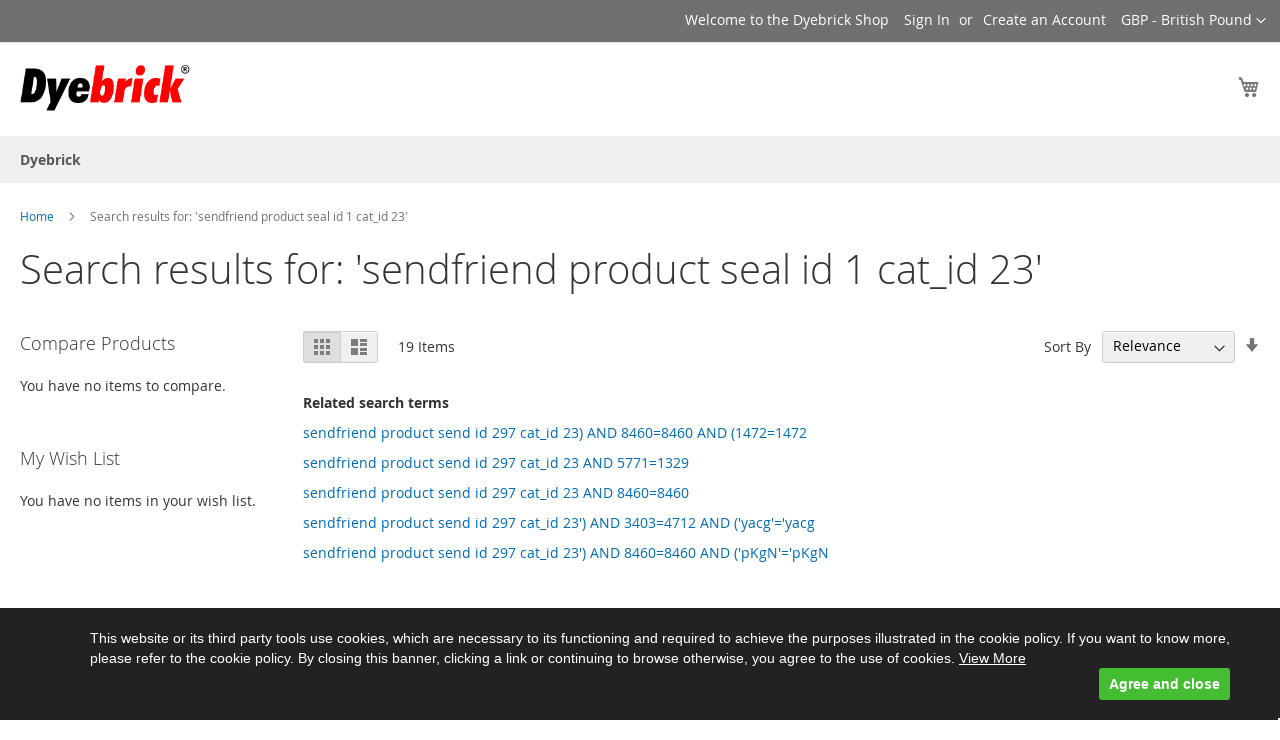

--- FILE ---
content_type: text/html; charset=UTF-8
request_url: https://stores.owloc.com/dyebrick/catalogsearch/result/?q=sendfriend+product+seal+id+1+cat_id+23
body_size: 13681
content:
<!doctype html>
<html lang="en">
    <head >
        <script>
    var LOCALE = 'en\u002DGB';
    var BASE_URL = 'https\u003A\u002F\u002Fstores.owloc.com\u002Fdyebrick\u002F';
    var require = {
        'baseUrl': 'https\u003A\u002F\u002Fstores.owloc.com\u002Fdyebrick\u002Fstatic\u002Fversion1761755326\u002Ffrontend\u002FOwloc\u002Fdefault\u002Fen_GB'
    };</script>        <meta charset="utf-8"/>
<meta name="title" content="Search results for: &#039;sendfriend product seal id 1 cat_id 23&#039;"/>
<meta name="robots" content="NOINDEX,NOFOLLOW"/>
<meta name="viewport" content="width=device-width, initial-scale=1"/>
<meta name="format-detection" content="telephone=no"/>
<title>Search results for: &#039;sendfriend product seal id 1 cat_id 23&#039;</title>
                <link rel="stylesheet" type="text/css" media="all" href="https://stores.owloc.com/dyebrick/static/version1761755326/_cache/merged/a036b8e68a511a258ed2e834b6d95865.css" />
<link rel="stylesheet" type="text/css" media="screen and (min-width: 768px)" href="https://stores.owloc.com/dyebrick/static/version1761755326/frontend/Owloc/default/en_GB/css/styles-l.css" />
<link rel="stylesheet" type="text/css" media="print" href="https://stores.owloc.com/dyebrick/static/version1761755326/frontend/Owloc/default/en_GB/css/print.css" />
<link rel="icon" type="image/x-icon" href="https://stores.owloc.com/dyebrick/static/version1761755326/frontend/Owloc/default/en_GB/Magento_Theme/favicon.ico" />
<link rel="shortcut icon" type="image/x-icon" href="https://stores.owloc.com/dyebrick/static/version1761755326/frontend/Owloc/default/en_GB/Magento_Theme/favicon.ico" />
<script type="text/javascript" src="https://stores.owloc.com/dyebrick/static/version1761755326/_cache/merged/b31e0d66c81324273c136d6aadbb60e1.js"></script>
<link rel="preload" as="font" crossorigin="anonymous" href="https://stores.owloc.com/dyebrick/static/version1761755326/frontend/Owloc/default/en_GB/fonts/opensans/light/opensans-300.woff2" />
<link rel="preload" as="font" crossorigin="anonymous" href="https://stores.owloc.com/dyebrick/static/version1761755326/frontend/Owloc/default/en_GB/fonts/opensans/regular/opensans-400.woff2" />
<link rel="preload" as="font" crossorigin="anonymous" href="https://stores.owloc.com/dyebrick/static/version1761755326/frontend/Owloc/default/en_GB/fonts/opensans/semibold/opensans-600.woff2" />
<link rel="preload" as="font" crossorigin="anonymous" href="https://stores.owloc.com/dyebrick/static/version1761755326/frontend/Owloc/default/en_GB/fonts/opensans/bold/opensans-700.woff2" />
<link rel="preload" as="font" crossorigin="anonymous" href="https://stores.owloc.com/dyebrick/static/version1761755326/frontend/Owloc/default/en_GB/fonts/Luma-Icons.woff2" />
<style type="text/css">
.product-img-box ul li {
float: left;
}
 div.price-box.price-final_price > span > span > span.price-label {
display: none !important;
}
div.price-box.price-final_price > a {
display:none !important;
}
</style>

<!-- Global site tag (gtag.js) - Google Analytics -->
<script async src="https://www.googletagmanager.com/gtag/js?id=UA-48933028-3"></script>
<script>
  window.dataLayer = window.dataLayer || [];
  function gtag(){dataLayer.push(arguments);}
  gtag('js', new Date());

  gtag('config', 'UA-48933028-3');
</script>
<!--BkZBLP0ERnTUFkeCkz4WFPwsuImGyhka-->

<meta name="google-site-verification" content="VmqsTk_Ey7GZONcpDEtr8-CRPpW5iBmUR0vF96k1DX8" />            <script type="text/x-magento-init">
        {
            "*": {
                "Magento_PageCache/js/form-key-provider": {
                    "isPaginationCacheEnabled":
                        0                }
            }
        }
    </script>
    </head>
    <body data-container="body"
          data-mage-init='{"loaderAjax": {}, "loader": { "icon": "https://stores.owloc.com/dyebrick/static/version1761755326/frontend/Owloc/default/en_GB/images/loader-2.gif"}}'
        id="html-body" class="page-products page-with-filter catalogsearch-result-index page-layout-2columns-left">
        
<script type="text/x-magento-init">
    {
        "*": {
            "Magento_PageBuilder/js/widget-initializer": {
                "config": {"[data-content-type=\"slider\"][data-appearance=\"default\"]":{"Magento_PageBuilder\/js\/content-type\/slider\/appearance\/default\/widget":false},"[data-content-type=\"map\"]":{"Magento_PageBuilder\/js\/content-type\/map\/appearance\/default\/widget":false},"[data-content-type=\"row\"]":{"Magento_PageBuilder\/js\/content-type\/row\/appearance\/default\/widget":false},"[data-content-type=\"tabs\"]":{"Magento_PageBuilder\/js\/content-type\/tabs\/appearance\/default\/widget":false},"[data-content-type=\"slide\"]":{"Magento_PageBuilder\/js\/content-type\/slide\/appearance\/default\/widget":{"buttonSelector":".pagebuilder-slide-button","showOverlay":"hover","dataRole":"slide"}},"[data-content-type=\"banner\"]":{"Magento_PageBuilder\/js\/content-type\/banner\/appearance\/default\/widget":{"buttonSelector":".pagebuilder-banner-button","showOverlay":"hover","dataRole":"banner"}},"[data-content-type=\"buttons\"]":{"Magento_PageBuilder\/js\/content-type\/buttons\/appearance\/inline\/widget":false},"[data-content-type=\"products\"][data-appearance=\"carousel\"]":{"Magento_PageBuilder\/js\/content-type\/products\/appearance\/carousel\/widget":false}},
                "breakpoints": {"desktop":{"label":"Desktop","stage":true,"default":true,"class":"desktop-switcher","icon":"Magento_PageBuilder::css\/images\/switcher\/switcher-desktop.svg","conditions":{"min-width":"1024px"},"options":{"products":{"default":{"slidesToShow":"5"}}}},"tablet":{"conditions":{"max-width":"1024px","min-width":"768px"},"options":{"products":{"default":{"slidesToShow":"4"},"continuous":{"slidesToShow":"3"}}}},"mobile":{"label":"Mobile","stage":true,"class":"mobile-switcher","icon":"Magento_PageBuilder::css\/images\/switcher\/switcher-mobile.svg","media":"only screen and (max-width: 767px)","conditions":{"max-width":"767px","min-width":"640px"},"options":{"products":{"default":{"slidesToShow":"3"}}}},"mobile-small":{"conditions":{"max-width":"640px"},"options":{"products":{"default":{"slidesToShow":"2"},"continuous":{"slidesToShow":"1"}}}}}            }
        }
    }
</script>
<script type="text/x-magento-init">
    {
        "body": {
            "addToWishlist": {"productType":["simple","virtual","downloadable","bundle","grouped","configurable"]}        }
    }
</script>

<div class="cookie-status-message" id="cookie-status">
    The store will not work correctly when cookies are disabled.</div>
<script type="text&#x2F;javascript">document.querySelector("#cookie-status").style.display = "none";</script>
<script type="text/x-magento-init">
    {
        "*": {
            "cookieStatus": {}
        }
    }
</script>

<script type="text/x-magento-init">
    {
        "*": {
            "mage/cookies": {
                "expires": null,
                "path": "\u002Fdyebrick\u002F",
                "domain": ".stores.owloc.com",
                "secure": true,
                "lifetime": "3600"
            }
        }
    }
</script>
    <noscript>
        <div class="message global noscript">
            <div class="content">
                <p>
                    <strong>JavaScript seems to be disabled in your browser.</strong>
                    <span>
                        For the best experience on our site, be sure to turn on Javascript in your browser.                    </span>
                </p>
            </div>
        </div>
    </noscript>

<script>
    window.cookiesConfig = window.cookiesConfig || {};
    window.cookiesConfig.secure = true;
</script><script>    require.config({
        map: {
            '*': {
                wysiwygAdapter: 'mage/adminhtml/wysiwyg/tiny_mce/tinymceAdapter'
            }
        }
    });</script><script>    require.config({
        paths: {
            googleMaps: 'https\u003A\u002F\u002Fmaps.googleapis.com\u002Fmaps\u002Fapi\u002Fjs\u003Fv\u003D3.56\u0026key\u003D'
        },
        config: {
            'Magento_PageBuilder/js/utils/map': {
                style: '',
            },
            'Magento_PageBuilder/js/content-type/map/preview': {
                apiKey: '',
                apiKeyErrorMessage: 'You\u0020must\u0020provide\u0020a\u0020valid\u0020\u003Ca\u0020href\u003D\u0027https\u003A\u002F\u002Fstores.owloc.com\u002Fdyebrick\u002Fadminhtml\u002Fsystem_config\u002Fedit\u002Fsection\u002Fcms\u002F\u0023cms_pagebuilder\u0027\u0020target\u003D\u0027_blank\u0027\u003EGoogle\u0020Maps\u0020API\u0020key\u003C\u002Fa\u003E\u0020to\u0020use\u0020a\u0020map.'
            },
            'Magento_PageBuilder/js/form/element/map': {
                apiKey: '',
                apiKeyErrorMessage: 'You\u0020must\u0020provide\u0020a\u0020valid\u0020\u003Ca\u0020href\u003D\u0027https\u003A\u002F\u002Fstores.owloc.com\u002Fdyebrick\u002Fadminhtml\u002Fsystem_config\u002Fedit\u002Fsection\u002Fcms\u002F\u0023cms_pagebuilder\u0027\u0020target\u003D\u0027_blank\u0027\u003EGoogle\u0020Maps\u0020API\u0020key\u003C\u002Fa\u003E\u0020to\u0020use\u0020a\u0020map.'
            },
        }
    });</script><script>
    require.config({
        shim: {
            'Magento_PageBuilder/js/utils/map': {
                deps: ['googleMaps']
            }
        }
    });</script><div class="page-wrapper"><header class="page-header"><div class="panel wrapper"><div class="panel header"><a class="action skip contentarea"
   href="#contentarea">
    <span>
        Skip to Content    </span>
</a>
                <div class="switcher currency switcher-currency" id="switcher-currency">
        <strong class="label switcher-label"><span>Currency</span></strong>
        <div class="actions dropdown options switcher-options">
            <div class="action toggle switcher-trigger"
                 id="switcher-currency-trigger"
                 data-mage-init='{"dropdown":{}}'
                 data-toggle="dropdown"
                 data-trigger-keypress-button="true">
                <strong class="language-GBP">
                    <span>GBP - British Pound</span>
                </strong>
            </div>
            <ul class="dropdown switcher-dropdown" data-target="dropdown">
                                                                                                <li class="currency-EUR switcher-option">
                            <a href="#" data-post='{"action":"https:\/\/stores.owloc.com\/dyebrick\/directory\/currency\/switch\/","data":{"currency":"EUR","uenc":"aHR0cHM6Ly9zdG9yZXMub3dsb2MuY29tL2R5ZWJyaWNrL2NhdGFsb2dzZWFyY2gvcmVzdWx0Lz9xPXNlbmRmcmllbmQrcHJvZHVjdCtzZWFsK2lkKzErY2F0X2lkKzIz"}}'>EUR - Euro</a>
                        </li>
                                                                                <li class="currency-USD switcher-option">
                            <a href="#" data-post='{"action":"https:\/\/stores.owloc.com\/dyebrick\/directory\/currency\/switch\/","data":{"currency":"USD","uenc":"aHR0cHM6Ly9zdG9yZXMub3dsb2MuY29tL2R5ZWJyaWNrL2NhdGFsb2dzZWFyY2gvcmVzdWx0Lz9xPXNlbmRmcmllbmQrcHJvZHVjdCtzZWFsK2lkKzErY2F0X2lkKzIz"}}'>USD - US Dollar</a>
                        </li>
                                                </ul>
        </div>
    </div>
<ul class="header links">    <li class="greet welcome" data-bind="scope: 'customer'">
        <!-- ko if: customer().fullname  -->
        <span class="logged-in"
              data-bind="text: new String('Welcome, %1!').
              replace('%1', customer().fullname)">
        </span>
        <!-- /ko -->
        <!-- ko ifnot: customer().fullname  -->
        <span class="not-logged-in"
              data-bind="text: 'Welcome to the Dyebrick Shop'"></span>
                <!-- /ko -->
    </li>
        <script type="text/x-magento-init">
        {
            "*": {
                "Magento_Ui/js/core/app": {
                    "components": {
                        "customer": {
                            "component": "Magento_Customer/js/view/customer"
                        }
                    }
                }
            }
        }
    </script>
<!-- BLOCK customer --><!-- /BLOCK customer --><li class="link authorization-link" data-label="or">
    <a href="https://stores.owloc.com/dyebrick/customer/account/login/"        >Sign In</a>
</li>
<li><a href="https://stores.owloc.com/dyebrick/customer/account/create/" id="idYcYsozgf" >Create an Account</a></li></ul></div></div><div class="header content"><span data-action="toggle-nav" class="action nav-toggle"><span>Toggle Nav</span></span>
<a
    class="logo"
    href="https://stores.owloc.com/dyebrick/"
    title="Dyebrick"
    aria-label="store logo">
    <img src="https://stores.owloc.com/dyebrick/media/logo/stores/1/dyebrick.png"
         title="Dyebrick"
         alt="Dyebrick"
            width="170"                />
</a>

<div data-block="minicart" class="minicart-wrapper">
    <a class="action showcart" href="https://stores.owloc.com/dyebrick/checkout/cart/"
       data-bind="scope: 'minicart_content'">
        <span class="text">My Cart</span>
        <span class="counter qty empty"
              data-bind="css: { empty: !!getCartParam('summary_count') == false && !isLoading() },
               blockLoader: isLoading">
            <span class="counter-number">
                <!-- ko if: getCartParam('summary_count') -->
                <!-- ko text: getCartParam('summary_count').toLocaleString(window.LOCALE) --><!-- /ko -->
                <!-- /ko -->
            </span>
            <span class="counter-label">
            <!-- ko if: getCartParam('summary_count') -->
                <!-- ko text: getCartParam('summary_count').toLocaleString(window.LOCALE) --><!-- /ko -->
                <!-- ko i18n: 'items' --><!-- /ko -->
            <!-- /ko -->
            </span>
        </span>
    </a>
            <div class="block block-minicart"
             data-role="dropdownDialog"
             data-mage-init='{"dropdownDialog":{
                "appendTo":"[data-block=minicart]",
                "triggerTarget":".showcart",
                "timeout": "2000",
                "closeOnMouseLeave": false,
                "closeOnEscape": true,
                "triggerClass":"active",
                "parentClass":"active",
                "buttons":[]}}'>
            <div id="minicart-content-wrapper" data-bind="scope: 'minicart_content'">
                <!-- ko template: getTemplate() --><!-- /ko -->
            </div>
                    </div>
        <script>window.checkout = {"shoppingCartUrl":"https:\/\/stores.owloc.com\/dyebrick\/checkout\/cart\/","checkoutUrl":"https:\/\/stores.owloc.com\/dyebrick\/checkout\/","updateItemQtyUrl":"https:\/\/stores.owloc.com\/dyebrick\/checkout\/sidebar\/updateItemQty\/","removeItemUrl":"https:\/\/stores.owloc.com\/dyebrick\/checkout\/sidebar\/removeItem\/","imageTemplate":"Magento_Catalog\/product\/image_with_borders","baseUrl":"https:\/\/stores.owloc.com\/dyebrick\/","minicartMaxItemsVisible":5,"websiteId":"1","maxItemsToDisplay":10,"storeId":"1","storeGroupId":"1","ppcpClientId":"BAAqvFpfpnTprdAghK7bdQZgtJNPTCyRZyaBdxApR46aylgCJOctxtl1NrMf-DzUeU11l0ze3KwlIatPXI","storeCode":"default","customerLoginUrl":"https:\/\/stores.owloc.com\/dyebrick\/customer\/account\/login\/","isRedirectRequired":false,"autocomplete":"off","captcha":{"user_login":{"isCaseSensitive":false,"imageHeight":50,"imageSrc":"","refreshUrl":"https:\/\/stores.owloc.com\/dyebrick\/captcha\/refresh\/","isRequired":false,"timestamp":1769017834}}}</script>    <script type="text/x-magento-init">
    {
        "[data-block='minicart']": {
            "Magento_Ui/js/core/app": {"components":{"minicart_content":{"children":{"subtotal.container":{"children":{"subtotal":{"children":{"subtotal.totals":{"config":{"display_cart_subtotal_incl_tax":0,"display_cart_subtotal_excl_tax":1,"template":"Magento_Tax\/checkout\/minicart\/subtotal\/totals"},"children":{"subtotal.totals.msrp":{"component":"Magento_Msrp\/js\/view\/checkout\/minicart\/subtotal\/totals","config":{"displayArea":"minicart-subtotal-hidden","template":"Magento_Msrp\/checkout\/minicart\/subtotal\/totals"}}},"component":"Magento_Tax\/js\/view\/checkout\/minicart\/subtotal\/totals"}},"component":"uiComponent","config":{"template":"Magento_Checkout\/minicart\/subtotal"}}},"component":"uiComponent","config":{"displayArea":"subtotalContainer"}},"item.renderer":{"component":"Magento_Checkout\/js\/view\/cart-item-renderer","config":{"displayArea":"defaultRenderer","template":"Magento_Checkout\/minicart\/item\/default"},"children":{"item.image":{"component":"Magento_Catalog\/js\/view\/image","config":{"template":"Magento_Catalog\/product\/image","displayArea":"itemImage"}},"checkout.cart.item.price.sidebar":{"component":"uiComponent","config":{"template":"Magento_Checkout\/minicart\/item\/price","displayArea":"priceSidebar"}}}},"extra_info":{"component":"uiComponent","config":{"displayArea":"extraInfo"},"children":{"paypal_braintree_message":{"component":"PayPal_Braintree\/js\/messages\/mini-cart"},"ppcp_paylater_message":{"component":"PayPal_PPCP\/js\/view\/messages\/mini-cart"}}},"promotion":{"component":"uiComponent","config":{"displayArea":"promotion"}}},"config":{"itemRenderer":{"default":"defaultRenderer","simple":"defaultRenderer","virtual":"defaultRenderer"},"template":"Magento_Checkout\/minicart\/content"},"component":"Magento_Checkout\/js\/view\/minicart"}},"types":[]}        },
        "*": {
            "Magento_Ui/js/block-loader": "https\u003A\u002F\u002Fstores.owloc.com\u002Fdyebrick\u002Fstatic\u002Fversion1761755326\u002Ffrontend\u002FOwloc\u002Fdefault\u002Fen_GB\u002Fimages\u002Floader\u002D1.gif"
        }
    }
    </script>
</div>
<ul class="compare wrapper"><li class="item link compare" data-bind="scope: 'compareProducts'" data-role="compare-products-link">
    <a class="action compare no-display" title="Compare&#x20;Products"
       data-bind="attr: {'href': compareProducts().listUrl}, css: {'no-display': !compareProducts().count}"
    >
        Compare Products        <span class="counter qty" data-bind="text: compareProducts().countCaption"></span>
    </a>
</li>
<script type="text/x-magento-init">
{"[data-role=compare-products-link]": {"Magento_Ui/js/core/app": {"components":{"compareProducts":{"component":"Magento_Catalog\/js\/view\/compare-products"}}}}}
</script>
</ul></div></header>    <div class="sections nav-sections">
                <div class="section-items nav-sections-items"
             data-mage-init='{"tabs":{"openedState":"active"}}'>
                                            <div class="section-item-title nav-sections-item-title"
                     data-role="collapsible">
                    <a class="nav-sections-item-switch"
                       data-toggle="switch" href="#store.menu">
                        Menu                    </a>
                </div>
                <div class="section-item-content nav-sections-item-content"
                     id="store.menu"
                     data-role="content">
                    
<nav class="navigation" data-action="navigation">
    <ul data-mage-init='{"menu":{"responsive":true, "expanded":true, "position":{"my":"left top","at":"left bottom"}}}'>
        <li  class="level0 nav-1 category-item first last level-top"><a href="https://stores.owloc.com/dyebrick/dyebrick.html"  class="level-top" ><span>Dyebrick</span></a></li>            </ul>
</nav>
                </div>
                                            <div class="section-item-title nav-sections-item-title"
                     data-role="collapsible">
                    <a class="nav-sections-item-switch"
                       data-toggle="switch" href="#store.links">
                        Account                    </a>
                </div>
                <div class="section-item-content nav-sections-item-content"
                     id="store.links"
                     data-role="content">
                    <!-- Account links -->                </div>
                                            <div class="section-item-title nav-sections-item-title"
                     data-role="collapsible">
                    <a class="nav-sections-item-switch"
                       data-toggle="switch" href="#store.settings">
                        Settings                    </a>
                </div>
                <div class="section-item-content nav-sections-item-content"
                     id="store.settings"
                     data-role="content">
                                    <div class="switcher currency switcher-currency" id="switcher-currency-nav">
        <strong class="label switcher-label"><span>Currency</span></strong>
        <div class="actions dropdown options switcher-options">
            <div class="action toggle switcher-trigger"
                 id="switcher-currency-trigger-nav"
                 data-mage-init='{"dropdown":{}}'
                 data-toggle="dropdown"
                 data-trigger-keypress-button="true">
                <strong class="language-GBP">
                    <span>GBP - British Pound</span>
                </strong>
            </div>
            <ul class="dropdown switcher-dropdown" data-target="dropdown">
                                                                                                <li class="currency-EUR switcher-option">
                            <a href="#" data-post='{"action":"https:\/\/stores.owloc.com\/dyebrick\/directory\/currency\/switch\/","data":{"currency":"EUR","uenc":"aHR0cHM6Ly9zdG9yZXMub3dsb2MuY29tL2R5ZWJyaWNrL2NhdGFsb2dzZWFyY2gvcmVzdWx0Lz9xPXNlbmRmcmllbmQrcHJvZHVjdCtzZWFsK2lkKzErY2F0X2lkKzIz"}}'>EUR - Euro</a>
                        </li>
                                                                                <li class="currency-USD switcher-option">
                            <a href="#" data-post='{"action":"https:\/\/stores.owloc.com\/dyebrick\/directory\/currency\/switch\/","data":{"currency":"USD","uenc":"aHR0cHM6Ly9zdG9yZXMub3dsb2MuY29tL2R5ZWJyaWNrL2NhdGFsb2dzZWFyY2gvcmVzdWx0Lz9xPXNlbmRmcmllbmQrcHJvZHVjdCtzZWFsK2lkKzErY2F0X2lkKzIz"}}'>USD - US Dollar</a>
                        </li>
                                                </ul>
        </div>
    </div>
                </div>
                    </div>
    </div>
<div class="breadcrumbs">
    <ul class="items">
                    <li class="item home">
                            <a href="https://stores.owloc.com/dyebrick/"
                   title="Go to Home Page">
                    Home                </a>
                        </li>
                    <li class="item search">
                            <strong>Search results for: &#039;sendfriend product seal id 1 cat_id 23&#039;</strong>
                        </li>
            </ul>
</div>
<main id="maincontent" class="page-main"><a id="contentarea" tabindex="-1"></a>
<div class="page-title-wrapper">
    <h1 class="page-title"
                >
        <span class="base" data-ui-id="page-title-wrapper" >Search results for: &#039;sendfriend product seal id 1 cat_id 23&#039;</span>    </h1>
    </div>
<div class="page messages"><div data-placeholder="messages"></div>
<div data-bind="scope: 'messages'">
    <!-- ko if: cookieMessagesObservable() && cookieMessagesObservable().length > 0 -->
    <div aria-atomic="true" role="alert" class="messages" data-bind="foreach: {
        data: cookieMessagesObservable(), as: 'message'
    }">
        <div data-bind="attr: {
            class: 'message-' + message.type + ' ' + message.type + ' message',
            'data-ui-id': 'message-' + message.type
        }">
            <div data-bind="html: $parent.prepareMessageForHtml(message.text)"></div>
        </div>
    </div>
    <!-- /ko -->

    <div aria-atomic="true" role="alert" class="messages" data-bind="foreach: {
        data: messages().messages, as: 'message'
    }, afterRender: purgeMessages">
        <div data-bind="attr: {
            class: 'message-' + message.type + ' ' + message.type + ' message',
            'data-ui-id': 'message-' + message.type
        }">
            <div data-bind="html: $parent.prepareMessageForHtml(message.text)"></div>
        </div>
    </div>
</div>

<script type="text/x-magento-init">
    {
        "*": {
            "Magento_Ui/js/core/app": {
                "components": {
                        "messages": {
                            "component": "Magento_Theme/js/view/messages"
                        }
                    }
                }
            }
    }
</script>
</div><div class="columns"><div class="column main"><input name="form_key" type="hidden" value="HbRpesq8Pu2R9ASd" /><div id="authenticationPopup" data-bind="scope:'authenticationPopup', style: {display: 'none'}">
        <script>window.authenticationPopup = {"autocomplete":"off","customerRegisterUrl":"https:\/\/stores.owloc.com\/dyebrick\/customer\/account\/create\/","customerForgotPasswordUrl":"https:\/\/stores.owloc.com\/dyebrick\/customer\/account\/forgotpassword\/","baseUrl":"https:\/\/stores.owloc.com\/dyebrick\/","customerLoginUrl":"https:\/\/stores.owloc.com\/dyebrick\/customer\/ajax\/login\/"}</script>    <!-- ko template: getTemplate() --><!-- /ko -->
        <script type="text/x-magento-init">
        {
            "#authenticationPopup": {
                "Magento_Ui/js/core/app": {"components":{"authenticationPopup":{"component":"Magento_Customer\/js\/view\/authentication-popup","children":{"messages":{"component":"Magento_Ui\/js\/view\/messages","displayArea":"messages"},"captcha":{"component":"Magento_Captcha\/js\/view\/checkout\/loginCaptcha","displayArea":"additional-login-form-fields","formId":"user_login","configSource":"checkout"}}}}}            },
            "*": {
                "Magento_Ui/js/block-loader": "https\u003A\u002F\u002Fstores.owloc.com\u002Fdyebrick\u002Fstatic\u002Fversion1761755326\u002Ffrontend\u002FOwloc\u002Fdefault\u002Fen_GB\u002Fimages\u002Floader\u002D1.gif"
                            }
        }
    </script>
</div>
<script type="text/x-magento-init">
    {
        "*": {
            "Magento_Customer/js/section-config": {
                "sections": {"stores\/store\/switch":["*"],"stores\/store\/switchrequest":["*"],"directory\/currency\/switch":["*"],"*":["messages"],"customer\/account\/logout":["*","recently_viewed_product","recently_compared_product","persistent"],"customer\/account\/loginpost":["*"],"customer\/account\/createpost":["*"],"customer\/account\/editpost":["*"],"customer\/ajax\/login":["checkout-data","cart","captcha"],"catalog\/product_compare\/add":["compare-products"],"catalog\/product_compare\/remove":["compare-products"],"catalog\/product_compare\/clear":["compare-products"],"sales\/guest\/reorder":["cart"],"sales\/order\/reorder":["cart"],"checkout\/cart\/add":["cart","directory-data"],"checkout\/cart\/delete":["cart"],"checkout\/cart\/updatepost":["cart"],"checkout\/cart\/updateitemoptions":["cart"],"checkout\/cart\/couponpost":["cart"],"checkout\/cart\/estimatepost":["cart"],"checkout\/cart\/estimateupdatepost":["cart"],"checkout\/onepage\/saveorder":["cart","checkout-data","last-ordered-items"],"checkout\/sidebar\/removeitem":["cart"],"checkout\/sidebar\/updateitemqty":["cart"],"rest\/*\/v1\/carts\/*\/payment-information":["cart","last-ordered-items","captcha","instant-purchase"],"rest\/*\/v1\/guest-carts\/*\/payment-information":["cart","captcha"],"rest\/*\/v1\/guest-carts\/*\/selected-payment-method":["cart","checkout-data"],"rest\/*\/v1\/carts\/*\/selected-payment-method":["cart","checkout-data","instant-purchase"],"customer\/address\/*":["instant-purchase"],"customer\/account\/*":["instant-purchase"],"vault\/cards\/deleteaction":["instant-purchase"],"multishipping\/checkout\/overviewpost":["cart"],"paypal\/express\/placeorder":["cart","checkout-data"],"paypal\/payflowexpress\/placeorder":["cart","checkout-data"],"paypal\/express\/onauthorization":["cart","checkout-data"],"persistent\/index\/unsetcookie":["persistent"],"review\/product\/post":["review"],"paymentservicespaypal\/smartbuttons\/placeorder":["cart","checkout-data"],"paymentservicespaypal\/smartbuttons\/cancel":["cart","checkout-data"],"wishlist\/index\/add":["wishlist"],"wishlist\/index\/remove":["wishlist"],"wishlist\/index\/updateitemoptions":["wishlist"],"wishlist\/index\/update":["wishlist"],"wishlist\/index\/cart":["wishlist","cart"],"wishlist\/index\/fromcart":["wishlist","cart"],"wishlist\/index\/allcart":["wishlist","cart"],"wishlist\/shared\/allcart":["wishlist","cart"],"wishlist\/shared\/cart":["cart"],"braintree\/paypal\/placeorder":["cart","checkout-data"],"braintree\/googlepay\/placeorder":["cart","checkout-data"]},
                "clientSideSections": ["checkout-data","cart-data"],
                "baseUrls": ["https:\/\/stores.owloc.com\/dyebrick\/"],
                "sectionNames": ["messages","customer","compare-products","last-ordered-items","cart","directory-data","captcha","instant-purchase","loggedAsCustomer","persistent","review","payments","wishlist","recently_viewed_product","recently_compared_product","product_data_storage","paypal-billing-agreement","paypal-buyer-country"]            }
        }
    }
</script>
<script type="text/x-magento-init">
    {
        "*": {
            "Magento_Customer/js/customer-data": {
                "sectionLoadUrl": "https\u003A\u002F\u002Fstores.owloc.com\u002Fdyebrick\u002Fcustomer\u002Fsection\u002Fload\u002F",
                "expirableSectionLifetime": 60,
                "expirableSectionNames": ["cart","persistent"],
                "cookieLifeTime": "3600",
                "cookieDomain": "",
                "updateSessionUrl": "https\u003A\u002F\u002Fstores.owloc.com\u002Fdyebrick\u002Fcustomer\u002Faccount\u002FupdateSession\u002F",
                "isLoggedIn": ""
            }
        }
    }
</script>
<script type="text/x-magento-init">
    {
        "*": {
            "Magento_Customer/js/invalidation-processor": {
                "invalidationRules": {
                    "website-rule": {
                        "Magento_Customer/js/invalidation-rules/website-rule": {
                            "scopeConfig": {
                                "websiteId": "1"
                            }
                        }
                    }
                }
            }
        }
    }
</script>
<script type="text/x-magento-init">
    {
        "body": {
            "pageCache": {"url":"https:\/\/stores.owloc.com\/dyebrick\/page_cache\/block\/render\/?q=sendfriend+product+seal+id+1+cat_id+23","handles":["default","catalogsearch_result_index"],"originalRequest":{"route":"catalogsearch","controller":"result","action":"index","uri":"\/dyebrick\/catalogsearch\/result\/?q=sendfriend+product+seal+id+1+cat_id+23"},"versionCookieName":"private_content_version"}        }
    }
</script>
    <div class="search results">
                    <div class="toolbar toolbar-products" data-mage-init='{"productListToolbarForm":{"mode":"product_list_mode","direction":"product_list_dir","order":"product_list_order","limit":"product_list_limit","modeDefault":"grid","directionDefault":"desc","orderDefault":"relevance","limitDefault":24,"url":"https:\/\/stores.owloc.com\/dyebrick\/catalogsearch\/result\/index\/?q=sendfriend+product+seal+id+1+cat_id+23","formKey":"HbRpesq8Pu2R9ASd","post":false}}'>
                                        <div class="modes">
                            <strong class="modes-label" id="modes-label">View as</strong>
                                                <strong title="Grid"
                            class="modes-mode active mode-grid"
                            data-value="grid">
                        <span>Grid</span>
                    </strong>
                                                                <a class="modes-mode mode-list"
                       title="List"
                       href="#"
                       data-role="mode-switcher"
                       data-value="list"
                       id="mode-list"
                       aria-labelledby="modes-label mode-list">
                        <span>List</span>
                    </a>
                                        </div>
                        <p class="toolbar-amount" id="toolbar-amount">
            <span class="toolbar-number">19</span> Items    </p>
                            <div class="toolbar-sorter sorter">
    <label class="sorter-label" for="sorter">Sort By</label>
    <select id="sorter" data-role="sorter" class="sorter-options">
                    <option value="name"
                                >
                Product Name            </option>
                    <option value="price"
                                >
                Price            </option>
                    <option value="relevance"
                                    selected="selected"
                                >
                Relevance            </option>
            </select>
            <a title="Set&#x20;Ascending&#x20;Direction"
           href="#"
           class="action sorter-action sort-desc"
           data-role="direction-switcher"
           data-value="asc">
            <span>Set Ascending Direction</span>
        </a>
    </div>
                        </div>
        <dl class="block">
        <dt class="title">Related search terms</dt>
                    <dd class="item">
                <a href="https://stores.owloc.com/dyebrick/catalogsearch/result/?q=sendfriend+product+send+id+297+cat_id+23%29+AND+8460%3D8460+AND+%281472%3D1472"
                    >sendfriend product send id 297 cat_id 23) AND 8460=8460 AND (1472=1472</a>
                            </dd>
                    <dd class="item">
                <a href="https://stores.owloc.com/dyebrick/catalogsearch/result/?q=sendfriend+product+send+id+297+cat_id+23+AND+5771%3D1329"
                    >sendfriend product send id 297 cat_id 23 AND 5771=1329</a>
                            </dd>
                    <dd class="item">
                <a href="https://stores.owloc.com/dyebrick/catalogsearch/result/?q=sendfriend+product+send+id+297+cat_id+23+AND+8460%3D8460"
                    >sendfriend product send id 297 cat_id 23 AND 8460=8460</a>
                            </dd>
                    <dd class="item">
                <a href="https://stores.owloc.com/dyebrick/catalogsearch/result/?q=sendfriend+product+send+id+297+cat_id+23%27%29+AND+3403%3D4712+AND+%28%27yacg%27%3D%27yacg"
                    >sendfriend product send id 297 cat_id 23&#039;) AND 3403=4712 AND (&#039;yacg&#039;=&#039;yacg</a>
                            </dd>
                    <dd class="item">
                <a href="https://stores.owloc.com/dyebrick/catalogsearch/result/?q=sendfriend+product+send+id+297+cat_id+23%27%29+AND+8460%3D8460+AND+%28%27pKgN%27%3D%27pKgN"
                    >sendfriend product send id 297 cat_id 23&#039;) AND 8460=8460 AND (&#039;pKgN&#039;=&#039;pKgN</a>
                            </dd>
            </dl>
        <div class="products wrapper grid products-grid">
        <ol class="products list items product-items">
                                    <li class="item product product-item">
                <div class="product-item-info"
                     id="product-item-info_425"
                     data-container="product-grid">
                                                            <a href="https://stores.owloc.com/dyebrick/limelike-1-litre.html"
                       class="product photo product-item-photo"
                       tabindex="-1">
                        <span class="product-image-container product-image-container-425">
    <span class="product-image-wrapper">
        <img class="product-image-photo"
                        src="https://stores.owloc.com/dyebrick/media/catalog/product/cache/2765542505660baab28ecd555e27366e/1/-/1-litre-colour.jpg"
            loading="lazy"
            width="240"
            height="300"
            alt="LimeLike&#x20;-&#x20;1&#x20;Litre&#x20;Pack"/></span>
</span>
<style>.product-image-container-425 {
    width: 240px;
    height: auto;
    aspect-ratio: 240 / 300;
}
.product-image-container-425 span.product-image-wrapper {
    height: 100%;
    width: 100%;
}
@supports not (aspect-ratio: auto) { 
    .product-image-container-425 span.product-image-wrapper {
        padding-bottom: 125%;
    }
}</style>                    </a>
                    <div class="product details product-item-details">
                                                <strong class="product name product-item-name">
                            <a class="product-item-link"
                               href="https://stores.owloc.com/dyebrick/limelike-1-litre.html">
                                LimeLike - 1 Litre Pack                            </a>
                        </strong>
                                                <div class="price-box price-final_price" data-role="priceBox" data-product-id="425" data-price-box="product-id-425">    <span class="normal-price">


<span class="price-container price-final_price&#x20;tax&#x20;weee"
        >
            <span class="price-label">As low as</span>
        <span  id="price-including-tax-product-price-425"        data-label="Incl.&#x20;Tax"        data-price-amount="49.800001"
        data-price-type="finalPrice"
        class="price-wrapper price-including-tax"
    ><span class="price">£49.80</span></span>
            

    <span id="price-excluding-tax-product-price-425"
          data-label="Excl.&#x20;Tax"
          data-price-amount="41.5"
          data-price-type="basePrice"
          class="price-wrapper price-excluding-tax">
        <span class="price">£41.50</span></span>
        </span>
</span>


</div>
                        
                        <div class="product-item-inner">
                            <div class="product actions product-item-actions">
                                <div class="actions-primary">
                                                                                                                    <form data-role="tocart-form"
                                              data-product-sku="LIMELIKE-PACK"
                                              action="https://stores.owloc.com/dyebrick/checkout/cart/add/uenc/aHR0cHM6Ly9zdG9yZXMub3dsb2MuY29tL2R5ZWJyaWNrL2NhdGFsb2dzZWFyY2gvcmVzdWx0Lz9xPXNlbmRmcmllbmQrcHJvZHVjdCtzZWFsK2lkKzErY2F0X2lkKzIz/product/425/"
                                              data-mage-init='{"catalogAddToCart": {}}'
                                              method="post">
                                                                                                                                    <input type="hidden"
                                                   name="product"
                                                   value="425">
                                            <input type="hidden"
                                                   name="uenc"
                                                   value="[base64]">
                                            <input name="form_key" type="hidden" value="HbRpesq8Pu2R9ASd" />                                            <button type="submit"
                                                    title="Add&#x20;to&#x20;Cart"
                                                    class="action tocart primary"
                                                    disabled>
                                                <span>Add to Cart</span>
                                            </button>
                                        </form>
                                                                    </div>
                                                                <div data-role="add-to-links" class="actions-secondary">
                                                                                <a href="#"
       class="action towishlist"
       title="Add&#x20;to&#x20;Wish&#x20;List"
       aria-label="Add&#x20;to&#x20;Wish&#x20;List"
       data-post='{"action":"https:\/\/stores.owloc.com\/dyebrick\/wishlist\/index\/add\/","data":{"product":425,"uenc":"aHR0cHM6Ly9zdG9yZXMub3dsb2MuY29tL2R5ZWJyaWNrL2NhdGFsb2dzZWFyY2gvcmVzdWx0Lz9xPXNlbmRmcmllbmQrcHJvZHVjdCtzZWFsK2lkKzErY2F0X2lkKzIz"}}'
       data-action="add-to-wishlist"
       role="button">
        <span>Add to Wish List</span>
    </a>
<a href="#"
   class="action tocompare"
   title="Add to Compare"
   aria-label="Add to Compare"
   data-post='{"action":"https:\/\/stores.owloc.com\/dyebrick\/catalog\/product_compare\/add\/","data":{"product":"425","uenc":"aHR0cHM6Ly9zdG9yZXMub3dsb2MuY29tL2R5ZWJyaWNrL2NhdGFsb2dzZWFyY2gvcmVzdWx0Lz9xPXNlbmRmcmllbmQrcHJvZHVjdCtzZWFsK2lkKzErY2F0X2lkKzIz"}}'
   role="button">
    <span>Add to Compare</span>
</a>
                                                                    </div>
                                                            </div>
                                                    </div>
                    </div>
                </div>
                            </li>
                        <li class="item product product-item">
                <div class="product-item-info"
                     id="product-item-info_33"
                     data-container="product-grid">
                                                            <a href="https://stores.owloc.com/dyebrick/fixing-agent-1-x-100ml.html"
                       class="product photo product-item-photo"
                       tabindex="-1">
                        <span class="product-image-container product-image-container-33">
    <span class="product-image-wrapper">
        <img class="product-image-photo"
                        src="https://stores.owloc.com/dyebrick/media/catalog/product/cache/2765542505660baab28ecd555e27366e/f/i/file_8_27.jpg"
            loading="lazy"
            width="240"
            height="300"
            alt="Dyebrick&#x20;Fixing&#x20;Agent"/></span>
</span>
<style>.product-image-container-33 {
    width: 240px;
    height: auto;
    aspect-ratio: 240 / 300;
}
.product-image-container-33 span.product-image-wrapper {
    height: 100%;
    width: 100%;
}
@supports not (aspect-ratio: auto) { 
    .product-image-container-33 span.product-image-wrapper {
        padding-bottom: 125%;
    }
}</style>                    </a>
                    <div class="product details product-item-details">
                                                <strong class="product name product-item-name">
                            <a class="product-item-link"
                               href="https://stores.owloc.com/dyebrick/fixing-agent-1-x-100ml.html">
                                Dyebrick Fixing Agent (1 x 100ml)                            </a>
                        </strong>
                                                <div class="price-box price-final_price" data-role="priceBox" data-product-id="33" data-price-box="product-id-33">
    

<span class="price-container price-final_price&#x20;tax&#x20;weee"
        >
        <span  id="price-including-tax-product-price-33"        data-label="Incl.&#x20;Tax"        data-price-amount="9.540001"
        data-price-type="finalPrice"
        class="price-wrapper price-including-tax"
    ><span class="price">£9.54</span></span>
            

    <span id="price-excluding-tax-product-price-33"
          data-label="Excl.&#x20;Tax"
          data-price-amount="7.95"
          data-price-type="basePrice"
          class="price-wrapper price-excluding-tax">
        <span class="price">£7.95</span></span>
        </span>

</div>
                        
                        <div class="product-item-inner">
                            <div class="product actions product-item-actions">
                                <div class="actions-primary">
                                                                                                                    <form data-role="tocart-form"
                                              data-product-sku="FIXING"
                                              action="https://stores.owloc.com/dyebrick/checkout/cart/add/uenc/aHR0cHM6Ly9zdG9yZXMub3dsb2MuY29tL2R5ZWJyaWNrL2NhdGFsb2dzZWFyY2gvcmVzdWx0Lz9xPXNlbmRmcmllbmQrcHJvZHVjdCtzZWFsK2lkKzErY2F0X2lkKzIz/product/33/"
                                              data-mage-init='{"catalogAddToCart": {}}'
                                              method="post">
                                                                                                                                    <input type="hidden"
                                                   name="product"
                                                   value="33">
                                            <input type="hidden"
                                                   name="uenc"
                                                   value="[base64]~">
                                            <input name="form_key" type="hidden" value="HbRpesq8Pu2R9ASd" />                                            <button type="submit"
                                                    title="Add&#x20;to&#x20;Cart"
                                                    class="action tocart primary"
                                                    disabled>
                                                <span>Add to Cart</span>
                                            </button>
                                        </form>
                                                                    </div>
                                                                <div data-role="add-to-links" class="actions-secondary">
                                                                                <a href="#"
       class="action towishlist"
       title="Add&#x20;to&#x20;Wish&#x20;List"
       aria-label="Add&#x20;to&#x20;Wish&#x20;List"
       data-post='{"action":"https:\/\/stores.owloc.com\/dyebrick\/wishlist\/index\/add\/","data":{"product":33,"uenc":"aHR0cHM6Ly9zdG9yZXMub3dsb2MuY29tL2R5ZWJyaWNrL2NhdGFsb2dzZWFyY2gvcmVzdWx0Lz9xPXNlbmRmcmllbmQrcHJvZHVjdCtzZWFsK2lkKzErY2F0X2lkKzIz"}}'
       data-action="add-to-wishlist"
       role="button">
        <span>Add to Wish List</span>
    </a>
<a href="#"
   class="action tocompare"
   title="Add to Compare"
   aria-label="Add to Compare"
   data-post='{"action":"https:\/\/stores.owloc.com\/dyebrick\/catalog\/product_compare\/add\/","data":{"product":"33","uenc":"aHR0cHM6Ly9zdG9yZXMub3dsb2MuY29tL2R5ZWJyaWNrL2NhdGFsb2dzZWFyY2gvcmVzdWx0Lz9xPXNlbmRmcmllbmQrcHJvZHVjdCtzZWFsK2lkKzErY2F0X2lkKzIz"}}'
   role="button">
    <span>Add to Compare</span>
</a>
                                                                    </div>
                                                            </div>
                                                    </div>
                    </div>
                </div>
                            </li>
                        <li class="item product product-item">
                <div class="product-item-info"
                     id="product-item-info_440"
                     data-container="product-grid">
                                                            <a href="https://stores.owloc.com/dyebrick/limelike-1-litre-pack-moller-white.html"
                       class="product photo product-item-photo"
                       tabindex="-1">
                        <span class="product-image-container product-image-container-440">
    <span class="product-image-wrapper">
        <img class="product-image-photo"
                        src="https://stores.owloc.com/dyebrick/media/catalog/product/cache/2765542505660baab28ecd555e27366e/m/o/moller_white_special.jpg"
            loading="lazy"
            width="240"
            height="300"
            alt="LimeLike&#x20;-&#x20;1&#x20;Litre&#x20;Pack-Moller&#x20;White&#x20;Special"/></span>
</span>
<style>.product-image-container-440 {
    width: 240px;
    height: auto;
    aspect-ratio: 240 / 300;
}
.product-image-container-440 span.product-image-wrapper {
    height: 100%;
    width: 100%;
}
@supports not (aspect-ratio: auto) { 
    .product-image-container-440 span.product-image-wrapper {
        padding-bottom: 125%;
    }
}</style>                    </a>
                    <div class="product details product-item-details">
                                                <strong class="product name product-item-name">
                            <a class="product-item-link"
                               href="https://stores.owloc.com/dyebrick/limelike-1-litre-pack-moller-white.html">
                                LimeLike - 1 Litre Pack-Moller White Special                            </a>
                        </strong>
                                                <div class="price-box price-final_price" data-role="priceBox" data-product-id="440" data-price-box="product-id-440">
    

<span class="price-container price-final_price&#x20;tax&#x20;weee"
        >
        <span  id="price-including-tax-product-price-440"        data-label="Incl.&#x20;Tax"        data-price-amount="49.800001"
        data-price-type="finalPrice"
        class="price-wrapper price-including-tax"
    ><span class="price">£49.80</span></span>
            

    <span id="price-excluding-tax-product-price-440"
          data-label="Excl.&#x20;Tax"
          data-price-amount="41.5"
          data-price-type="basePrice"
          class="price-wrapper price-excluding-tax">
        <span class="price">£41.50</span></span>
        </span>

</div>
                        
                        <div class="product-item-inner">
                            <div class="product actions product-item-actions">
                                <div class="actions-primary">
                                                                                                                    <form data-role="tocart-form"
                                              data-product-sku="LIMELIKE-PACK-Moller White-1"
                                              action="https://stores.owloc.com/dyebrick/checkout/cart/add/uenc/aHR0cHM6Ly9zdG9yZXMub3dsb2MuY29tL2R5ZWJyaWNrL2NhdGFsb2dzZWFyY2gvcmVzdWx0Lz9xPXNlbmRmcmllbmQrcHJvZHVjdCtzZWFsK2lkKzErY2F0X2lkKzIz/product/440/"
                                              data-mage-init='{"catalogAddToCart": {}}'
                                              method="post">
                                                                                                                                    <input type="hidden"
                                                   name="product"
                                                   value="440">
                                            <input type="hidden"
                                                   name="uenc"
                                                   value="[base64]">
                                            <input name="form_key" type="hidden" value="HbRpesq8Pu2R9ASd" />                                            <button type="submit"
                                                    title="Add&#x20;to&#x20;Cart"
                                                    class="action tocart primary"
                                                    disabled>
                                                <span>Add to Cart</span>
                                            </button>
                                        </form>
                                                                    </div>
                                                                <div data-role="add-to-links" class="actions-secondary">
                                                                                <a href="#"
       class="action towishlist"
       title="Add&#x20;to&#x20;Wish&#x20;List"
       aria-label="Add&#x20;to&#x20;Wish&#x20;List"
       data-post='{"action":"https:\/\/stores.owloc.com\/dyebrick\/wishlist\/index\/add\/","data":{"product":440,"uenc":"aHR0cHM6Ly9zdG9yZXMub3dsb2MuY29tL2R5ZWJyaWNrL2NhdGFsb2dzZWFyY2gvcmVzdWx0Lz9xPXNlbmRmcmllbmQrcHJvZHVjdCtzZWFsK2lkKzErY2F0X2lkKzIz"}}'
       data-action="add-to-wishlist"
       role="button">
        <span>Add to Wish List</span>
    </a>
<a href="#"
   class="action tocompare"
   title="Add to Compare"
   aria-label="Add to Compare"
   data-post='{"action":"https:\/\/stores.owloc.com\/dyebrick\/catalog\/product_compare\/add\/","data":{"product":"440","uenc":"aHR0cHM6Ly9zdG9yZXMub3dsb2MuY29tL2R5ZWJyaWNrL2NhdGFsb2dzZWFyY2gvcmVzdWx0Lz9xPXNlbmRmcmllbmQrcHJvZHVjdCtzZWFsK2lkKzErY2F0X2lkKzIz"}}'
   role="button">
    <span>Add to Compare</span>
</a>
                                                                    </div>
                                                            </div>
                                                    </div>
                    </div>
                </div>
                            </li>
                        <li class="item product product-item">
                <div class="product-item-info"
                     id="product-item-info_382"
                     data-container="product-grid">
                                                            <a href="https://stores.owloc.com/dyebrick/limelike-fixative-600ml-1.html"
                       class="product photo product-item-photo"
                       tabindex="-1">
                        <span class="product-image-container product-image-container-382">
    <span class="product-image-wrapper">
        <img class="product-image-photo"
                        src="https://stores.owloc.com/dyebrick/media/catalog/product/cache/2765542505660baab28ecd555e27366e/6/0/600ml_fixative.jpg"
            loading="lazy"
            width="240"
            height="300"
            alt="LimeLike&#x20;-&#x20;Fixative"/></span>
</span>
<style>.product-image-container-382 {
    width: 240px;
    height: auto;
    aspect-ratio: 240 / 300;
}
.product-image-container-382 span.product-image-wrapper {
    height: 100%;
    width: 100%;
}
@supports not (aspect-ratio: auto) { 
    .product-image-container-382 span.product-image-wrapper {
        padding-bottom: 125%;
    }
}</style>                    </a>
                    <div class="product details product-item-details">
                                                <strong class="product name product-item-name">
                            <a class="product-item-link"
                               href="https://stores.owloc.com/dyebrick/limelike-fixative-600ml-1.html">
                                LimeLike - Fixative                            </a>
                        </strong>
                                                <div class="price-box price-final_price" data-role="priceBox" data-product-id="382" data-price-box="product-id-382">
    

<span class="price-container price-final_price&#x20;tax&#x20;weee"
        >
        <span  id="price-including-tax-product-price-382"        data-label="Incl.&#x20;Tax"        data-price-amount="26.400001"
        data-price-type="finalPrice"
        class="price-wrapper price-including-tax"
    ><span class="price">£26.40</span></span>
            

    <span id="price-excluding-tax-product-price-382"
          data-label="Excl.&#x20;Tax"
          data-price-amount="22"
          data-price-type="basePrice"
          class="price-wrapper price-excluding-tax">
        <span class="price">£22.00</span></span>
        </span>

</div>
                        
                        <div class="product-item-inner">
                            <div class="product actions product-item-actions">
                                <div class="actions-primary">
                                                                                                                    <form data-role="tocart-form"
                                              data-product-sku="LIMELIKE-FIXATIVE-600ML-1"
                                              action="https://stores.owloc.com/dyebrick/checkout/cart/add/uenc/aHR0cHM6Ly9zdG9yZXMub3dsb2MuY29tL2R5ZWJyaWNrL2NhdGFsb2dzZWFyY2gvcmVzdWx0Lz9xPXNlbmRmcmllbmQrcHJvZHVjdCtzZWFsK2lkKzErY2F0X2lkKzIz/product/382/"
                                              data-mage-init='{"catalogAddToCart": {}}'
                                              method="post">
                                                                                                                                    <input type="hidden"
                                                   name="product"
                                                   value="382">
                                            <input type="hidden"
                                                   name="uenc"
                                                   value="[base64]">
                                            <input name="form_key" type="hidden" value="HbRpesq8Pu2R9ASd" />                                            <button type="submit"
                                                    title="Add&#x20;to&#x20;Cart"
                                                    class="action tocart primary"
                                                    disabled>
                                                <span>Add to Cart</span>
                                            </button>
                                        </form>
                                                                    </div>
                                                                <div data-role="add-to-links" class="actions-secondary">
                                                                                <a href="#"
       class="action towishlist"
       title="Add&#x20;to&#x20;Wish&#x20;List"
       aria-label="Add&#x20;to&#x20;Wish&#x20;List"
       data-post='{"action":"https:\/\/stores.owloc.com\/dyebrick\/wishlist\/index\/add\/","data":{"product":382,"uenc":"aHR0cHM6Ly9zdG9yZXMub3dsb2MuY29tL2R5ZWJyaWNrL2NhdGFsb2dzZWFyY2gvcmVzdWx0Lz9xPXNlbmRmcmllbmQrcHJvZHVjdCtzZWFsK2lkKzErY2F0X2lkKzIz"}}'
       data-action="add-to-wishlist"
       role="button">
        <span>Add to Wish List</span>
    </a>
<a href="#"
   class="action tocompare"
   title="Add to Compare"
   aria-label="Add to Compare"
   data-post='{"action":"https:\/\/stores.owloc.com\/dyebrick\/catalog\/product_compare\/add\/","data":{"product":"382","uenc":"aHR0cHM6Ly9zdG9yZXMub3dsb2MuY29tL2R5ZWJyaWNrL2NhdGFsb2dzZWFyY2gvcmVzdWx0Lz9xPXNlbmRmcmllbmQrcHJvZHVjdCtzZWFsK2lkKzErY2F0X2lkKzIz"}}'
   role="button">
    <span>Add to Compare</span>
</a>
                                                                    </div>
                                                            </div>
                                                    </div>
                    </div>
                </div>
                            </li>
                        <li class="item product product-item">
                <div class="product-item-info"
                     id="product-item-info_379"
                     data-container="product-grid">
                                                            <a href="https://stores.owloc.com/dyebrick/limelike-fixative-200ml.html"
                       class="product photo product-item-photo"
                       tabindex="-1">
                        <span class="product-image-container product-image-container-379">
    <span class="product-image-wrapper">
        <img class="product-image-photo"
                        src="https://stores.owloc.com/dyebrick/media/catalog/product/cache/2765542505660baab28ecd555e27366e/p/o/pouch-200ml.jpg"
            loading="lazy"
            width="240"
            height="300"
            alt="LimeLike&#x20;Fixative"/></span>
</span>
<style>.product-image-container-379 {
    width: 240px;
    height: auto;
    aspect-ratio: 240 / 300;
}
.product-image-container-379 span.product-image-wrapper {
    height: 100%;
    width: 100%;
}
@supports not (aspect-ratio: auto) { 
    .product-image-container-379 span.product-image-wrapper {
        padding-bottom: 125%;
    }
}</style>                    </a>
                    <div class="product details product-item-details">
                                                <strong class="product name product-item-name">
                            <a class="product-item-link"
                               href="https://stores.owloc.com/dyebrick/limelike-fixative-200ml.html">
                                LimeLike - Fixative                            </a>
                        </strong>
                                                <div class="price-box price-final_price" data-role="priceBox" data-product-id="379" data-price-box="product-id-379">
    

<span class="price-container price-final_price&#x20;tax&#x20;weee"
        >
        <span  id="price-including-tax-product-price-379"        data-label="Incl.&#x20;Tax"        data-price-amount="16.788001"
        data-price-type="finalPrice"
        class="price-wrapper price-including-tax"
    ><span class="price">£16.79</span></span>
            

    <span id="price-excluding-tax-product-price-379"
          data-label="Excl.&#x20;Tax"
          data-price-amount="13.99"
          data-price-type="basePrice"
          class="price-wrapper price-excluding-tax">
        <span class="price">£13.99</span></span>
        </span>

</div>
                        
                        <div class="product-item-inner">
                            <div class="product actions product-item-actions">
                                <div class="actions-primary">
                                                                                                                    <form data-role="tocart-form"
                                              data-product-sku="LIMELIKE-FIXATIVE-200ML"
                                              action="https://stores.owloc.com/dyebrick/checkout/cart/add/uenc/aHR0cHM6Ly9zdG9yZXMub3dsb2MuY29tL2R5ZWJyaWNrL2NhdGFsb2dzZWFyY2gvcmVzdWx0Lz9xPXNlbmRmcmllbmQrcHJvZHVjdCtzZWFsK2lkKzErY2F0X2lkKzIz/product/379/"
                                              data-mage-init='{"catalogAddToCart": {}}'
                                              method="post">
                                                                                                                                    <input type="hidden"
                                                   name="product"
                                                   value="379">
                                            <input type="hidden"
                                                   name="uenc"
                                                   value="[base64]">
                                            <input name="form_key" type="hidden" value="HbRpesq8Pu2R9ASd" />                                            <button type="submit"
                                                    title="Add&#x20;to&#x20;Cart"
                                                    class="action tocart primary"
                                                    disabled>
                                                <span>Add to Cart</span>
                                            </button>
                                        </form>
                                                                    </div>
                                                                <div data-role="add-to-links" class="actions-secondary">
                                                                                <a href="#"
       class="action towishlist"
       title="Add&#x20;to&#x20;Wish&#x20;List"
       aria-label="Add&#x20;to&#x20;Wish&#x20;List"
       data-post='{"action":"https:\/\/stores.owloc.com\/dyebrick\/wishlist\/index\/add\/","data":{"product":379,"uenc":"aHR0cHM6Ly9zdG9yZXMub3dsb2MuY29tL2R5ZWJyaWNrL2NhdGFsb2dzZWFyY2gvcmVzdWx0Lz9xPXNlbmRmcmllbmQrcHJvZHVjdCtzZWFsK2lkKzErY2F0X2lkKzIz"}}'
       data-action="add-to-wishlist"
       role="button">
        <span>Add to Wish List</span>
    </a>
<a href="#"
   class="action tocompare"
   title="Add to Compare"
   aria-label="Add to Compare"
   data-post='{"action":"https:\/\/stores.owloc.com\/dyebrick\/catalog\/product_compare\/add\/","data":{"product":"379","uenc":"aHR0cHM6Ly9zdG9yZXMub3dsb2MuY29tL2R5ZWJyaWNrL2NhdGFsb2dzZWFyY2gvcmVzdWx0Lz9xPXNlbmRmcmllbmQrcHJvZHVjdCtzZWFsK2lkKzErY2F0X2lkKzIz"}}'
   role="button">
    <span>Add to Compare</span>
</a>
                                                                    </div>
                                                            </div>
                                                    </div>
                    </div>
                </div>
                            </li>
                        <li class="item product product-item">
                <div class="product-item-info"
                     id="product-item-info_1"
                     data-container="product-grid">
                                                            <a href="https://stores.owloc.com/dyebrick/brick-tinting-kit.html"
                       class="product photo product-item-photo"
                       tabindex="-1">
                        <span class="product-image-container product-image-container-1">
    <span class="product-image-wrapper">
        <img class="product-image-photo"
                        src="https://stores.owloc.com/dyebrick/media/catalog/product/cache/2765542505660baab28ecd555e27366e/k/i/kit_choose_colour.jpg"
            loading="lazy"
            width="240"
            height="300"
            alt="Brick&#x20;Tinting&#x20;Kit"/></span>
</span>
<style>.product-image-container-1 {
    width: 240px;
    height: auto;
    aspect-ratio: 240 / 300;
}
.product-image-container-1 span.product-image-wrapper {
    height: 100%;
    width: 100%;
}
@supports not (aspect-ratio: auto) { 
    .product-image-container-1 span.product-image-wrapper {
        padding-bottom: 125%;
    }
}</style>                    </a>
                    <div class="product details product-item-details">
                                                <strong class="product name product-item-name">
                            <a class="product-item-link"
                               href="https://stores.owloc.com/dyebrick/brick-tinting-kit.html">
                                Brick Tinting Kit                            </a>
                        </strong>
                                                <div class="price-box price-final_price" data-role="priceBox" data-product-id="1" data-price-box="product-id-1">    <span class="normal-price">


<span class="price-container price-final_price&#x20;tax&#x20;weee"
        >
            <span class="price-label">As low as</span>
        <span  id="price-including-tax-product-price-1"        data-label="Incl.&#x20;Tax"        data-price-amount="47.940001"
        data-price-type="finalPrice"
        class="price-wrapper price-including-tax"
    ><span class="price">£47.94</span></span>
            

    <span id="price-excluding-tax-product-price-1"
          data-label="Excl.&#x20;Tax"
          data-price-amount="39.95"
          data-price-type="basePrice"
          class="price-wrapper price-excluding-tax">
        <span class="price">£39.95</span></span>
        </span>
</span>


            <a href="https://stores.owloc.com/dyebrick/brick-tinting-kit.html" class="minimal-price-link">
            

<span class="price-container price-final_price&#x20;tax&#x20;weee"
        >
            <span class="price-label">As low as</span>
        <span  id="price-including-tax-1"        data-label="Incl.&#x20;Tax"        data-price-amount="38.352001"
        data-price-type=""
        class="price-wrapper price-including-tax"
    >£38.35</span>
            

    <span id="price-excluding-tax-1"
          data-label="Excl.&#x20;Tax"
          data-price-amount="31.96"
          data-price-type=""
          class="price-wrapper price-excluding-tax">
        <span class="price">£31.96</span></span>
        </span>
        </a>
    </div>
                        
                        <div class="product-item-inner">
                            <div class="product actions product-item-actions">
                                <div class="actions-primary">
                                                                                                                    <form data-role="tocart-form"
                                              data-product-sku="BRIY3"
                                              action="https://stores.owloc.com/dyebrick/checkout/cart/add/uenc/aHR0cHM6Ly9zdG9yZXMub3dsb2MuY29tL2R5ZWJyaWNrL2NhdGFsb2dzZWFyY2gvcmVzdWx0Lz9xPXNlbmRmcmllbmQrcHJvZHVjdCtzZWFsK2lkKzErY2F0X2lkKzIz/product/1/"
                                              data-mage-init='{"catalogAddToCart": {}}'
                                              method="post">
                                                                                                                                    <input type="hidden"
                                                   name="product"
                                                   value="1">
                                            <input type="hidden"
                                                   name="uenc"
                                                   value="[base64]~~">
                                            <input name="form_key" type="hidden" value="HbRpesq8Pu2R9ASd" />                                            <button type="submit"
                                                    title="Add&#x20;to&#x20;Cart"
                                                    class="action tocart primary"
                                                    disabled>
                                                <span>Add to Cart</span>
                                            </button>
                                        </form>
                                                                    </div>
                                                                <div data-role="add-to-links" class="actions-secondary">
                                                                                <a href="#"
       class="action towishlist"
       title="Add&#x20;to&#x20;Wish&#x20;List"
       aria-label="Add&#x20;to&#x20;Wish&#x20;List"
       data-post='{"action":"https:\/\/stores.owloc.com\/dyebrick\/wishlist\/index\/add\/","data":{"product":1,"uenc":"aHR0cHM6Ly9zdG9yZXMub3dsb2MuY29tL2R5ZWJyaWNrL2NhdGFsb2dzZWFyY2gvcmVzdWx0Lz9xPXNlbmRmcmllbmQrcHJvZHVjdCtzZWFsK2lkKzErY2F0X2lkKzIz"}}'
       data-action="add-to-wishlist"
       role="button">
        <span>Add to Wish List</span>
    </a>
<a href="#"
   class="action tocompare"
   title="Add to Compare"
   aria-label="Add to Compare"
   data-post='{"action":"https:\/\/stores.owloc.com\/dyebrick\/catalog\/product_compare\/add\/","data":{"product":"1","uenc":"aHR0cHM6Ly9zdG9yZXMub3dsb2MuY29tL2R5ZWJyaWNrL2NhdGFsb2dzZWFyY2gvcmVzdWx0Lz9xPXNlbmRmcmllbmQrcHJvZHVjdCtzZWFsK2lkKzErY2F0X2lkKzIz"}}'
   role="button">
    <span>Add to Compare</span>
</a>
                                                                    </div>
                                                            </div>
                                                    </div>
                    </div>
                </div>
                            </li>
                        <li class="item product product-item">
                <div class="product-item-info"
                     id="product-item-info_435"
                     data-container="product-grid">
                                                            <a href="https://stores.owloc.com/dyebrick/limelike-samples.html"
                       class="product photo product-item-photo"
                       tabindex="-1">
                        <span class="product-image-container product-image-container-435">
    <span class="product-image-wrapper">
        <img class="product-image-photo"
                        src="https://stores.owloc.com/dyebrick/media/catalog/product/cache/2765542505660baab28ecd555e27366e/l/i/limelike_sample_choose.jpg"
            loading="lazy"
            width="240"
            height="300"
            alt="LimeLike&#x20;-&#x20;Sample&#x20;Sachets"/></span>
</span>
<style>.product-image-container-435 {
    width: 240px;
    height: auto;
    aspect-ratio: 240 / 300;
}
.product-image-container-435 span.product-image-wrapper {
    height: 100%;
    width: 100%;
}
@supports not (aspect-ratio: auto) { 
    .product-image-container-435 span.product-image-wrapper {
        padding-bottom: 125%;
    }
}</style>                    </a>
                    <div class="product details product-item-details">
                                                <strong class="product name product-item-name">
                            <a class="product-item-link"
                               href="https://stores.owloc.com/dyebrick/limelike-samples.html">
                                LimeLike - Sample Sachets                            </a>
                        </strong>
                                                <div class="price-box price-final_price" data-role="priceBox" data-product-id="435" data-price-box="product-id-435">    <span class="normal-price">


<span class="price-container price-final_price&#x20;tax&#x20;weee"
        >
            <span class="price-label">As low as</span>
        <span  id="price-including-tax-product-price-435"        data-label="Incl.&#x20;Tax"        data-price-amount="11.988001"
        data-price-type="finalPrice"
        class="price-wrapper price-including-tax"
    ><span class="price">£11.99</span></span>
            

    <span id="price-excluding-tax-product-price-435"
          data-label="Excl.&#x20;Tax"
          data-price-amount="9.99"
          data-price-type="basePrice"
          class="price-wrapper price-excluding-tax">
        <span class="price">£9.99</span></span>
        </span>
</span>


</div>
                        
                        <div class="product-item-inner">
                            <div class="product actions product-item-actions">
                                <div class="actions-primary">
                                                                                                                    <form data-role="tocart-form"
                                              data-product-sku="LIMELIKE-SAMPLES"
                                              action="https://stores.owloc.com/dyebrick/checkout/cart/add/uenc/aHR0cHM6Ly9zdG9yZXMub3dsb2MuY29tL2R5ZWJyaWNrL2NhdGFsb2dzZWFyY2gvcmVzdWx0Lz9xPXNlbmRmcmllbmQrcHJvZHVjdCtzZWFsK2lkKzErY2F0X2lkKzIz/product/435/"
                                              data-mage-init='{"catalogAddToCart": {}}'
                                              method="post">
                                                                                                                                    <input type="hidden"
                                                   name="product"
                                                   value="435">
                                            <input type="hidden"
                                                   name="uenc"
                                                   value="[base64]">
                                            <input name="form_key" type="hidden" value="HbRpesq8Pu2R9ASd" />                                            <button type="submit"
                                                    title="Add&#x20;to&#x20;Cart"
                                                    class="action tocart primary"
                                                    disabled>
                                                <span>Add to Cart</span>
                                            </button>
                                        </form>
                                                                    </div>
                                                                <div data-role="add-to-links" class="actions-secondary">
                                                                                <a href="#"
       class="action towishlist"
       title="Add&#x20;to&#x20;Wish&#x20;List"
       aria-label="Add&#x20;to&#x20;Wish&#x20;List"
       data-post='{"action":"https:\/\/stores.owloc.com\/dyebrick\/wishlist\/index\/add\/","data":{"product":435,"uenc":"aHR0cHM6Ly9zdG9yZXMub3dsb2MuY29tL2R5ZWJyaWNrL2NhdGFsb2dzZWFyY2gvcmVzdWx0Lz9xPXNlbmRmcmllbmQrcHJvZHVjdCtzZWFsK2lkKzErY2F0X2lkKzIz"}}'
       data-action="add-to-wishlist"
       role="button">
        <span>Add to Wish List</span>
    </a>
<a href="#"
   class="action tocompare"
   title="Add to Compare"
   aria-label="Add to Compare"
   data-post='{"action":"https:\/\/stores.owloc.com\/dyebrick\/catalog\/product_compare\/add\/","data":{"product":"435","uenc":"aHR0cHM6Ly9zdG9yZXMub3dsb2MuY29tL2R5ZWJyaWNrL2NhdGFsb2dzZWFyY2gvcmVzdWx0Lz9xPXNlbmRmcmllbmQrcHJvZHVjdCtzZWFsK2lkKzErY2F0X2lkKzIz"}}'
   role="button">
    <span>Add to Compare</span>
</a>
                                                                    </div>
                                                            </div>
                                                    </div>
                    </div>
                </div>
                            </li>
                        <li class="item product product-item">
                <div class="product-item-info"
                     id="product-item-info_430"
                     data-container="product-grid">
                                                            <a href="https://stores.owloc.com/dyebrick/limelike-tin.html"
                       class="product photo product-item-photo"
                       tabindex="-1">
                        <span class="product-image-container product-image-container-430">
    <span class="product-image-wrapper">
        <img class="product-image-photo"
                        src="https://stores.owloc.com/dyebrick/media/catalog/product/cache/2765542505660baab28ecd555e27366e/l/i/limelike-tin-colours.jpg"
            loading="lazy"
            width="240"
            height="300"
            alt="LimeLike&#x20;-&#x20;Tin&#x20;-&#x20;Makes&#x20;10&#x20;Litres"/></span>
</span>
<style>.product-image-container-430 {
    width: 240px;
    height: auto;
    aspect-ratio: 240 / 300;
}
.product-image-container-430 span.product-image-wrapper {
    height: 100%;
    width: 100%;
}
@supports not (aspect-ratio: auto) { 
    .product-image-container-430 span.product-image-wrapper {
        padding-bottom: 125%;
    }
}</style>                    </a>
                    <div class="product details product-item-details">
                                                <strong class="product name product-item-name">
                            <a class="product-item-link"
                               href="https://stores.owloc.com/dyebrick/limelike-tin.html">
                                LimeLike - Tin - Makes 10 Litres                            </a>
                        </strong>
                                                <div class="price-box price-final_price" data-role="priceBox" data-product-id="430" data-price-box="product-id-430">    <span class="normal-price">


<span class="price-container price-final_price&#x20;tax&#x20;weee"
        >
            <span class="price-label">As low as</span>
        <span  id="price-including-tax-product-price-430"        data-label="Incl.&#x20;Tax"        data-price-amount="378.000001"
        data-price-type="finalPrice"
        class="price-wrapper price-including-tax"
    ><span class="price">£378.00</span></span>
            

    <span id="price-excluding-tax-product-price-430"
          data-label="Excl.&#x20;Tax"
          data-price-amount="315"
          data-price-type="basePrice"
          class="price-wrapper price-excluding-tax">
        <span class="price">£315.00</span></span>
        </span>
</span>


</div>
                        
                        <div class="product-item-inner">
                            <div class="product actions product-item-actions">
                                <div class="actions-primary">
                                                                                                                    <form data-role="tocart-form"
                                              data-product-sku="LIMELIKE-TIN"
                                              action="https://stores.owloc.com/dyebrick/checkout/cart/add/uenc/aHR0cHM6Ly9zdG9yZXMub3dsb2MuY29tL2R5ZWJyaWNrL2NhdGFsb2dzZWFyY2gvcmVzdWx0Lz9xPXNlbmRmcmllbmQrcHJvZHVjdCtzZWFsK2lkKzErY2F0X2lkKzIz/product/430/"
                                              data-mage-init='{"catalogAddToCart": {}}'
                                              method="post">
                                                                                                                                    <input type="hidden"
                                                   name="product"
                                                   value="430">
                                            <input type="hidden"
                                                   name="uenc"
                                                   value="[base64]">
                                            <input name="form_key" type="hidden" value="HbRpesq8Pu2R9ASd" />                                            <button type="submit"
                                                    title="Add&#x20;to&#x20;Cart"
                                                    class="action tocart primary"
                                                    disabled>
                                                <span>Add to Cart</span>
                                            </button>
                                        </form>
                                                                    </div>
                                                                <div data-role="add-to-links" class="actions-secondary">
                                                                                <a href="#"
       class="action towishlist"
       title="Add&#x20;to&#x20;Wish&#x20;List"
       aria-label="Add&#x20;to&#x20;Wish&#x20;List"
       data-post='{"action":"https:\/\/stores.owloc.com\/dyebrick\/wishlist\/index\/add\/","data":{"product":430,"uenc":"aHR0cHM6Ly9zdG9yZXMub3dsb2MuY29tL2R5ZWJyaWNrL2NhdGFsb2dzZWFyY2gvcmVzdWx0Lz9xPXNlbmRmcmllbmQrcHJvZHVjdCtzZWFsK2lkKzErY2F0X2lkKzIz"}}'
       data-action="add-to-wishlist"
       role="button">
        <span>Add to Wish List</span>
    </a>
<a href="#"
   class="action tocompare"
   title="Add to Compare"
   aria-label="Add to Compare"
   data-post='{"action":"https:\/\/stores.owloc.com\/dyebrick\/catalog\/product_compare\/add\/","data":{"product":"430","uenc":"aHR0cHM6Ly9zdG9yZXMub3dsb2MuY29tL2R5ZWJyaWNrL2NhdGFsb2dzZWFyY2gvcmVzdWx0Lz9xPXNlbmRmcmllbmQrcHJvZHVjdCtzZWFsK2lkKzErY2F0X2lkKzIz"}}'
   role="button">
    <span>Add to Compare</span>
</a>
                                                                    </div>
                                                            </div>
                                                    </div>
                    </div>
                </div>
                            </li>
                        <li class="item product product-item">
                <div class="product-item-info"
                     id="product-item-info_16"
                     data-container="product-grid">
                                                            <a href="https://stores.owloc.com/dyebrick/dyebrick-sample-pots.html"
                       class="product photo product-item-photo"
                       tabindex="-1">
                        <span class="product-image-container product-image-container-16">
    <span class="product-image-wrapper">
        <img class="product-image-photo"
                        src="https://stores.owloc.com/dyebrick/media/catalog/product/cache/2765542505660baab28ecd555e27366e/d/y/dyebrick_sample_choose.jpg"
            loading="lazy"
            width="240"
            height="300"
            alt="Dyebrick&#x20;Sample&#x20;Pots"/></span>
</span>
<style>.product-image-container-16 {
    width: 240px;
    height: auto;
    aspect-ratio: 240 / 300;
}
.product-image-container-16 span.product-image-wrapper {
    height: 100%;
    width: 100%;
}
@supports not (aspect-ratio: auto) { 
    .product-image-container-16 span.product-image-wrapper {
        padding-bottom: 125%;
    }
}</style>                    </a>
                    <div class="product details product-item-details">
                                                <strong class="product name product-item-name">
                            <a class="product-item-link"
                               href="https://stores.owloc.com/dyebrick/dyebrick-sample-pots.html">
                                Dyebrick Sample Pots                            </a>
                        </strong>
                                                <div class="price-box price-final_price" data-role="priceBox" data-product-id="16" data-price-box="product-id-16">    <span class="normal-price">


<span class="price-container price-final_price&#x20;tax&#x20;weee"
        >
            <span class="price-label">As low as</span>
        <span  id="price-including-tax-product-price-16"        data-label="Incl.&#x20;Tax"        data-price-amount="10.788001"
        data-price-type="finalPrice"
        class="price-wrapper price-including-tax"
    ><span class="price">£10.79</span></span>
            

    <span id="price-excluding-tax-product-price-16"
          data-label="Excl.&#x20;Tax"
          data-price-amount="8.99"
          data-price-type="basePrice"
          class="price-wrapper price-excluding-tax">
        <span class="price">£8.99</span></span>
        </span>
</span>


            <a href="https://stores.owloc.com/dyebrick/dyebrick-sample-pots.html" class="minimal-price-link">
            

<span class="price-container price-final_price&#x20;tax&#x20;weee"
        >
            <span class="price-label">As low as</span>
        <span  id="price-including-tax-16"        data-label="Incl.&#x20;Tax"        data-price-amount="10.200001"
        data-price-type=""
        class="price-wrapper price-including-tax"
    >£10.20</span>
            

    <span id="price-excluding-tax-16"
          data-label="Excl.&#x20;Tax"
          data-price-amount="8.5"
          data-price-type=""
          class="price-wrapper price-excluding-tax">
        <span class="price">£8.50</span></span>
        </span>
        </a>
    </div>
                        
                        <div class="product-item-inner">
                            <div class="product actions product-item-actions">
                                <div class="actions-primary">
                                                                                                                    <form data-role="tocart-form"
                                              data-product-sku="SAMPLE-POT"
                                              action="https://stores.owloc.com/dyebrick/checkout/cart/add/uenc/aHR0cHM6Ly9zdG9yZXMub3dsb2MuY29tL2R5ZWJyaWNrL2NhdGFsb2dzZWFyY2gvcmVzdWx0Lz9xPXNlbmRmcmllbmQrcHJvZHVjdCtzZWFsK2lkKzErY2F0X2lkKzIz/product/16/"
                                              data-mage-init='{"catalogAddToCart": {}}'
                                              method="post">
                                                                                                                                    <input type="hidden"
                                                   name="product"
                                                   value="16">
                                            <input type="hidden"
                                                   name="uenc"
                                                   value="[base64]~">
                                            <input name="form_key" type="hidden" value="HbRpesq8Pu2R9ASd" />                                            <button type="submit"
                                                    title="Add&#x20;to&#x20;Cart"
                                                    class="action tocart primary"
                                                    disabled>
                                                <span>Add to Cart</span>
                                            </button>
                                        </form>
                                                                    </div>
                                                                <div data-role="add-to-links" class="actions-secondary">
                                                                                <a href="#"
       class="action towishlist"
       title="Add&#x20;to&#x20;Wish&#x20;List"
       aria-label="Add&#x20;to&#x20;Wish&#x20;List"
       data-post='{"action":"https:\/\/stores.owloc.com\/dyebrick\/wishlist\/index\/add\/","data":{"product":16,"uenc":"aHR0cHM6Ly9zdG9yZXMub3dsb2MuY29tL2R5ZWJyaWNrL2NhdGFsb2dzZWFyY2gvcmVzdWx0Lz9xPXNlbmRmcmllbmQrcHJvZHVjdCtzZWFsK2lkKzErY2F0X2lkKzIz"}}'
       data-action="add-to-wishlist"
       role="button">
        <span>Add to Wish List</span>
    </a>
<a href="#"
   class="action tocompare"
   title="Add to Compare"
   aria-label="Add to Compare"
   data-post='{"action":"https:\/\/stores.owloc.com\/dyebrick\/catalog\/product_compare\/add\/","data":{"product":"16","uenc":"aHR0cHM6Ly9zdG9yZXMub3dsb2MuY29tL2R5ZWJyaWNrL2NhdGFsb2dzZWFyY2gvcmVzdWx0Lz9xPXNlbmRmcmllbmQrcHJvZHVjdCtzZWFsK2lkKzErY2F0X2lkKzIz"}}'
   role="button">
    <span>Add to Compare</span>
</a>
                                                                    </div>
                                                            </div>
                                                    </div>
                    </div>
                </div>
                            </li>
                        <li class="item product product-item">
                <div class="product-item-info"
                     id="product-item-info_345"
                     data-container="product-grid">
                                                            <a href="https://stores.owloc.com/dyebrick/maxi-pack.html"
                       class="product photo product-item-photo"
                       tabindex="-1">
                        <span class="product-image-container product-image-container-345">
    <span class="product-image-wrapper">
        <img class="product-image-photo"
                        src="https://stores.owloc.com/dyebrick/media/catalog/product/cache/2765542505660baab28ecd555e27366e/m/a/maxi-pack-dyebrick.jpg"
            loading="lazy"
            width="240"
            height="300"
            alt="Maxi-Pack"/></span>
</span>
<style>.product-image-container-345 {
    width: 240px;
    height: auto;
    aspect-ratio: 240 / 300;
}
.product-image-container-345 span.product-image-wrapper {
    height: 100%;
    width: 100%;
}
@supports not (aspect-ratio: auto) { 
    .product-image-container-345 span.product-image-wrapper {
        padding-bottom: 125%;
    }
}</style>                    </a>
                    <div class="product details product-item-details">
                                                <strong class="product name product-item-name">
                            <a class="product-item-link"
                               href="https://stores.owloc.com/dyebrick/maxi-pack.html">
                                Maxi-Pack                            </a>
                        </strong>
                                                <div class="price-box price-final_price" data-role="priceBox" data-product-id="345" data-price-box="product-id-345">    <span class="normal-price">


<span class="price-container price-final_price&#x20;tax&#x20;weee"
        >
            <span class="price-label">As low as</span>
        <span  id="price-including-tax-product-price-345"        data-label="Incl.&#x20;Tax"        data-price-amount="156.000001"
        data-price-type="finalPrice"
        class="price-wrapper price-including-tax"
    ><span class="price">£156.00</span></span>
            

    <span id="price-excluding-tax-product-price-345"
          data-label="Excl.&#x20;Tax"
          data-price-amount="130"
          data-price-type="basePrice"
          class="price-wrapper price-excluding-tax">
        <span class="price">£130.00</span></span>
        </span>
</span>


</div>
                        
                        <div class="product-item-inner">
                            <div class="product actions product-item-actions">
                                <div class="actions-primary">
                                                                                                                    <form data-role="tocart-form"
                                              data-product-sku="MAXI-PACK-KIT"
                                              action="https://stores.owloc.com/dyebrick/checkout/cart/add/uenc/aHR0cHM6Ly9zdG9yZXMub3dsb2MuY29tL2R5ZWJyaWNrL2NhdGFsb2dzZWFyY2gvcmVzdWx0Lz9xPXNlbmRmcmllbmQrcHJvZHVjdCtzZWFsK2lkKzErY2F0X2lkKzIz/product/345/"
                                              data-mage-init='{"catalogAddToCart": {}}'
                                              method="post">
                                                                                                                                    <input type="hidden"
                                                   name="product"
                                                   value="345">
                                            <input type="hidden"
                                                   name="uenc"
                                                   value="[base64]">
                                            <input name="form_key" type="hidden" value="HbRpesq8Pu2R9ASd" />                                            <button type="submit"
                                                    title="Add&#x20;to&#x20;Cart"
                                                    class="action tocart primary"
                                                    disabled>
                                                <span>Add to Cart</span>
                                            </button>
                                        </form>
                                                                    </div>
                                                                <div data-role="add-to-links" class="actions-secondary">
                                                                                <a href="#"
       class="action towishlist"
       title="Add&#x20;to&#x20;Wish&#x20;List"
       aria-label="Add&#x20;to&#x20;Wish&#x20;List"
       data-post='{"action":"https:\/\/stores.owloc.com\/dyebrick\/wishlist\/index\/add\/","data":{"product":345,"uenc":"aHR0cHM6Ly9zdG9yZXMub3dsb2MuY29tL2R5ZWJyaWNrL2NhdGFsb2dzZWFyY2gvcmVzdWx0Lz9xPXNlbmRmcmllbmQrcHJvZHVjdCtzZWFsK2lkKzErY2F0X2lkKzIz"}}'
       data-action="add-to-wishlist"
       role="button">
        <span>Add to Wish List</span>
    </a>
<a href="#"
   class="action tocompare"
   title="Add to Compare"
   aria-label="Add to Compare"
   data-post='{"action":"https:\/\/stores.owloc.com\/dyebrick\/catalog\/product_compare\/add\/","data":{"product":"345","uenc":"aHR0cHM6Ly9zdG9yZXMub3dsb2MuY29tL2R5ZWJyaWNrL2NhdGFsb2dzZWFyY2gvcmVzdWx0Lz9xPXNlbmRmcmllbmQrcHJvZHVjdCtzZWFsK2lkKzErY2F0X2lkKzIz"}}'
   role="button">
    <span>Add to Compare</span>
</a>
                                                                    </div>
                                                            </div>
                                                    </div>
                    </div>
                </div>
                            </li>
                        <li class="item product product-item">
                <div class="product-item-info"
                     id="product-item-info_436"
                     data-container="product-grid">
                                                            <a href="https://stores.owloc.com/dyebrick/lightener-300g.html"
                       class="product photo product-item-photo"
                       tabindex="-1">
                        <span class="product-image-container product-image-container-436">
    <span class="product-image-wrapper">
        <img class="product-image-photo"
                        src="https://stores.owloc.com/dyebrick/media/catalog/product/cache/2765542505660baab28ecd555e27366e/d/y/dyebrick-lightener-pack.jpg"
            loading="lazy"
            width="240"
            height="300"
            alt="Lightener&#x20;Pack"/></span>
</span>
<style>.product-image-container-436 {
    width: 240px;
    height: auto;
    aspect-ratio: 240 / 300;
}
.product-image-container-436 span.product-image-wrapper {
    height: 100%;
    width: 100%;
}
@supports not (aspect-ratio: auto) { 
    .product-image-container-436 span.product-image-wrapper {
        padding-bottom: 125%;
    }
}</style>                    </a>
                    <div class="product details product-item-details">
                                                <strong class="product name product-item-name">
                            <a class="product-item-link"
                               href="https://stores.owloc.com/dyebrick/lightener-300g.html">
                                Lightener Pack                            </a>
                        </strong>
                                                <div class="price-box price-final_price" data-role="priceBox" data-product-id="436" data-price-box="product-id-436">
    

<span class="price-container price-final_price&#x20;tax&#x20;weee"
        >
        <span  id="price-including-tax-product-price-436"        data-label="Incl.&#x20;Tax"        data-price-amount="23.988001"
        data-price-type="finalPrice"
        class="price-wrapper price-including-tax"
    ><span class="price">£23.99</span></span>
            

    <span id="price-excluding-tax-product-price-436"
          data-label="Excl.&#x20;Tax"
          data-price-amount="19.99"
          data-price-type="basePrice"
          class="price-wrapper price-excluding-tax">
        <span class="price">£19.99</span></span>
        </span>

</div>
                        
                        <div class="product-item-inner">
                            <div class="product actions product-item-actions">
                                <div class="actions-primary">
                                                                                                                    <form data-role="tocart-form"
                                              data-product-sku="Lightener Pack"
                                              action="https://stores.owloc.com/dyebrick/checkout/cart/add/uenc/aHR0cHM6Ly9zdG9yZXMub3dsb2MuY29tL2R5ZWJyaWNrL2NhdGFsb2dzZWFyY2gvcmVzdWx0Lz9xPXNlbmRmcmllbmQrcHJvZHVjdCtzZWFsK2lkKzErY2F0X2lkKzIz/product/436/"
                                              data-mage-init='{"catalogAddToCart": {}}'
                                              method="post">
                                                                                                                                    <input type="hidden"
                                                   name="product"
                                                   value="436">
                                            <input type="hidden"
                                                   name="uenc"
                                                   value="[base64]">
                                            <input name="form_key" type="hidden" value="HbRpesq8Pu2R9ASd" />                                            <button type="submit"
                                                    title="Add&#x20;to&#x20;Cart"
                                                    class="action tocart primary"
                                                    disabled>
                                                <span>Add to Cart</span>
                                            </button>
                                        </form>
                                                                    </div>
                                                                <div data-role="add-to-links" class="actions-secondary">
                                                                                <a href="#"
       class="action towishlist"
       title="Add&#x20;to&#x20;Wish&#x20;List"
       aria-label="Add&#x20;to&#x20;Wish&#x20;List"
       data-post='{"action":"https:\/\/stores.owloc.com\/dyebrick\/wishlist\/index\/add\/","data":{"product":436,"uenc":"aHR0cHM6Ly9zdG9yZXMub3dsb2MuY29tL2R5ZWJyaWNrL2NhdGFsb2dzZWFyY2gvcmVzdWx0Lz9xPXNlbmRmcmllbmQrcHJvZHVjdCtzZWFsK2lkKzErY2F0X2lkKzIz"}}'
       data-action="add-to-wishlist"
       role="button">
        <span>Add to Wish List</span>
    </a>
<a href="#"
   class="action tocompare"
   title="Add to Compare"
   aria-label="Add to Compare"
   data-post='{"action":"https:\/\/stores.owloc.com\/dyebrick\/catalog\/product_compare\/add\/","data":{"product":"436","uenc":"aHR0cHM6Ly9zdG9yZXMub3dsb2MuY29tL2R5ZWJyaWNrL2NhdGFsb2dzZWFyY2gvcmVzdWx0Lz9xPXNlbmRmcmllbmQrcHJvZHVjdCtzZWFsK2lkKzErY2F0X2lkKzIz"}}'
   role="button">
    <span>Add to Compare</span>
</a>
                                                                    </div>
                                                            </div>
                                                    </div>
                    </div>
                </div>
                            </li>
                        <li class="item product product-item">
                <div class="product-item-info"
                     id="product-item-info_437"
                     data-container="product-grid">
                                                            <a href="https://stores.owloc.com/dyebrick/lightener-sample-sachet.html"
                       class="product photo product-item-photo"
                       tabindex="-1">
                        <span class="product-image-container product-image-container-437">
    <span class="product-image-wrapper">
        <img class="product-image-photo"
                        src="https://stores.owloc.com/dyebrick/media/catalog/product/cache/2765542505660baab28ecd555e27366e/l/i/lightener-sample-sachet_1.jpg"
            loading="lazy"
            width="240"
            height="300"
            alt="Lightener&#x20;Sample&#x20;Sachet"/></span>
</span>
<style>.product-image-container-437 {
    width: 240px;
    height: auto;
    aspect-ratio: 240 / 300;
}
.product-image-container-437 span.product-image-wrapper {
    height: 100%;
    width: 100%;
}
@supports not (aspect-ratio: auto) { 
    .product-image-container-437 span.product-image-wrapper {
        padding-bottom: 125%;
    }
}</style>                    </a>
                    <div class="product details product-item-details">
                                                <strong class="product name product-item-name">
                            <a class="product-item-link"
                               href="https://stores.owloc.com/dyebrick/lightener-sample-sachet.html">
                                Lightener Sample Sachet                            </a>
                        </strong>
                                                <div class="price-box price-final_price" data-role="priceBox" data-product-id="437" data-price-box="product-id-437">
    

<span class="price-container price-final_price&#x20;tax&#x20;weee"
        >
        <span  id="price-including-tax-product-price-437"        data-label="Incl.&#x20;Tax"        data-price-amount="11.988001"
        data-price-type="finalPrice"
        class="price-wrapper price-including-tax"
    ><span class="price">£11.99</span></span>
            

    <span id="price-excluding-tax-product-price-437"
          data-label="Excl.&#x20;Tax"
          data-price-amount="9.99"
          data-price-type="basePrice"
          class="price-wrapper price-excluding-tax">
        <span class="price">£9.99</span></span>
        </span>

</div>
                        
                        <div class="product-item-inner">
                            <div class="product actions product-item-actions">
                                <div class="actions-primary">
                                                                                                                    <form data-role="tocart-form"
                                              data-product-sku="Lightener Sample Sachet"
                                              action="https://stores.owloc.com/dyebrick/checkout/cart/add/uenc/aHR0cHM6Ly9zdG9yZXMub3dsb2MuY29tL2R5ZWJyaWNrL2NhdGFsb2dzZWFyY2gvcmVzdWx0Lz9xPXNlbmRmcmllbmQrcHJvZHVjdCtzZWFsK2lkKzErY2F0X2lkKzIz/product/437/"
                                              data-mage-init='{"catalogAddToCart": {}}'
                                              method="post">
                                                                                                                                    <input type="hidden"
                                                   name="product"
                                                   value="437">
                                            <input type="hidden"
                                                   name="uenc"
                                                   value="[base64]">
                                            <input name="form_key" type="hidden" value="HbRpesq8Pu2R9ASd" />                                            <button type="submit"
                                                    title="Add&#x20;to&#x20;Cart"
                                                    class="action tocart primary"
                                                    disabled>
                                                <span>Add to Cart</span>
                                            </button>
                                        </form>
                                                                    </div>
                                                                <div data-role="add-to-links" class="actions-secondary">
                                                                                <a href="#"
       class="action towishlist"
       title="Add&#x20;to&#x20;Wish&#x20;List"
       aria-label="Add&#x20;to&#x20;Wish&#x20;List"
       data-post='{"action":"https:\/\/stores.owloc.com\/dyebrick\/wishlist\/index\/add\/","data":{"product":437,"uenc":"aHR0cHM6Ly9zdG9yZXMub3dsb2MuY29tL2R5ZWJyaWNrL2NhdGFsb2dzZWFyY2gvcmVzdWx0Lz9xPXNlbmRmcmllbmQrcHJvZHVjdCtzZWFsK2lkKzErY2F0X2lkKzIz"}}'
       data-action="add-to-wishlist"
       role="button">
        <span>Add to Wish List</span>
    </a>
<a href="#"
   class="action tocompare"
   title="Add to Compare"
   aria-label="Add to Compare"
   data-post='{"action":"https:\/\/stores.owloc.com\/dyebrick\/catalog\/product_compare\/add\/","data":{"product":"437","uenc":"aHR0cHM6Ly9zdG9yZXMub3dsb2MuY29tL2R5ZWJyaWNrL2NhdGFsb2dzZWFyY2gvcmVzdWx0Lz9xPXNlbmRmcmllbmQrcHJvZHVjdCtzZWFsK2lkKzErY2F0X2lkKzIz"}}'
   role="button">
    <span>Add to Compare</span>
</a>
                                                                    </div>
                                                            </div>
                                                    </div>
                    </div>
                </div>
                            </li>
                        <li class="item product product-item">
                <div class="product-item-info"
                     id="product-item-info_441"
                     data-container="product-grid">
                                                            <a href="https://stores.owloc.com/dyebrick/limelike-tin-makes-10-litres-moller-white-special.html"
                       class="product photo product-item-photo"
                       tabindex="-1">
                        <span class="product-image-container product-image-container-441">
    <span class="product-image-wrapper">
        <img class="product-image-photo"
                        src="https://stores.owloc.com/dyebrick/media/catalog/product/cache/2765542505660baab28ecd555e27366e/l/i/limelike-moller-white-tin.jpg"
            loading="lazy"
            width="240"
            height="300"
            alt="LimeLike&#x20;-&#x20;Tin&#x20;-&#x20;Makes&#x20;10&#x20;Litres&#x20;-&#x20;Moller&#x20;White&#x20;White"/></span>
</span>
<style>.product-image-container-441 {
    width: 240px;
    height: auto;
    aspect-ratio: 240 / 300;
}
.product-image-container-441 span.product-image-wrapper {
    height: 100%;
    width: 100%;
}
@supports not (aspect-ratio: auto) { 
    .product-image-container-441 span.product-image-wrapper {
        padding-bottom: 125%;
    }
}</style>                    </a>
                    <div class="product details product-item-details">
                                                <strong class="product name product-item-name">
                            <a class="product-item-link"
                               href="https://stores.owloc.com/dyebrick/limelike-tin-makes-10-litres-moller-white-special.html">
                                LimeLike - Tin - Makes 10 Litres - Moller White White                            </a>
                        </strong>
                                                <div class="price-box price-final_price" data-role="priceBox" data-product-id="441" data-price-box="product-id-441">
    

<span class="price-container price-final_price&#x20;tax&#x20;weee"
        >
        <span  id="price-including-tax-product-price-441"        data-label="Incl.&#x20;Tax"        data-price-amount="378.000001"
        data-price-type="finalPrice"
        class="price-wrapper price-including-tax"
    ><span class="price">£378.00</span></span>
            

    <span id="price-excluding-tax-product-price-441"
          data-label="Excl.&#x20;Tax"
          data-price-amount="315"
          data-price-type="basePrice"
          class="price-wrapper price-excluding-tax">
        <span class="price">£315.00</span></span>
        </span>

</div>
                        
                        <div class="product-item-inner">
                            <div class="product actions product-item-actions">
                                <div class="actions-primary">
                                                                                                                    <form data-role="tocart-form"
                                              data-product-sku="LIMELIKE-TIN-Moller White Special"
                                              action="https://stores.owloc.com/dyebrick/checkout/cart/add/uenc/aHR0cHM6Ly9zdG9yZXMub3dsb2MuY29tL2R5ZWJyaWNrL2NhdGFsb2dzZWFyY2gvcmVzdWx0Lz9xPXNlbmRmcmllbmQrcHJvZHVjdCtzZWFsK2lkKzErY2F0X2lkKzIz/product/441/"
                                              data-mage-init='{"catalogAddToCart": {}}'
                                              method="post">
                                                                                                                                    <input type="hidden"
                                                   name="product"
                                                   value="441">
                                            <input type="hidden"
                                                   name="uenc"
                                                   value="[base64]">
                                            <input name="form_key" type="hidden" value="HbRpesq8Pu2R9ASd" />                                            <button type="submit"
                                                    title="Add&#x20;to&#x20;Cart"
                                                    class="action tocart primary"
                                                    disabled>
                                                <span>Add to Cart</span>
                                            </button>
                                        </form>
                                                                    </div>
                                                                <div data-role="add-to-links" class="actions-secondary">
                                                                                <a href="#"
       class="action towishlist"
       title="Add&#x20;to&#x20;Wish&#x20;List"
       aria-label="Add&#x20;to&#x20;Wish&#x20;List"
       data-post='{"action":"https:\/\/stores.owloc.com\/dyebrick\/wishlist\/index\/add\/","data":{"product":441,"uenc":"aHR0cHM6Ly9zdG9yZXMub3dsb2MuY29tL2R5ZWJyaWNrL2NhdGFsb2dzZWFyY2gvcmVzdWx0Lz9xPXNlbmRmcmllbmQrcHJvZHVjdCtzZWFsK2lkKzErY2F0X2lkKzIz"}}'
       data-action="add-to-wishlist"
       role="button">
        <span>Add to Wish List</span>
    </a>
<a href="#"
   class="action tocompare"
   title="Add to Compare"
   aria-label="Add to Compare"
   data-post='{"action":"https:\/\/stores.owloc.com\/dyebrick\/catalog\/product_compare\/add\/","data":{"product":"441","uenc":"aHR0cHM6Ly9zdG9yZXMub3dsb2MuY29tL2R5ZWJyaWNrL2NhdGFsb2dzZWFyY2gvcmVzdWx0Lz9xPXNlbmRmcmllbmQrcHJvZHVjdCtzZWFsK2lkKzErY2F0X2lkKzIz"}}'
   role="button">
    <span>Add to Compare</span>
</a>
                                                                    </div>
                                                            </div>
                                                    </div>
                    </div>
                </div>
                            </li>
                        <li class="item product product-item">
                <div class="product-item-info"
                     id="product-item-info_271"
                     data-container="product-grid">
                                                            <a href="https://stores.owloc.com/dyebrick/soot-wash-sample.html"
                       class="product photo product-item-photo"
                       tabindex="-1">
                        <span class="product-image-container product-image-container-271">
    <span class="product-image-wrapper">
        <img class="product-image-photo"
                        src="https://stores.owloc.com/dyebrick/media/catalog/product/cache/2765542505660baab28ecd555e27366e/s/o/soot-wash-samples_1.jpg"
            loading="lazy"
            width="240"
            height="300"
            alt="Soot&#x20;Wash&#x20;Samples"/></span>
</span>
<style>.product-image-container-271 {
    width: 240px;
    height: auto;
    aspect-ratio: 240 / 300;
}
.product-image-container-271 span.product-image-wrapper {
    height: 100%;
    width: 100%;
}
@supports not (aspect-ratio: auto) { 
    .product-image-container-271 span.product-image-wrapper {
        padding-bottom: 125%;
    }
}</style>                    </a>
                    <div class="product details product-item-details">
                                                <strong class="product name product-item-name">
                            <a class="product-item-link"
                               href="https://stores.owloc.com/dyebrick/soot-wash-sample.html">
                                SOOT WASH Replication - SAMPLE POTS                            </a>
                        </strong>
                                                <div class="price-box price-final_price" data-role="priceBox" data-product-id="271" data-price-box="product-id-271">    <span class="normal-price">


<span class="price-container price-final_price&#x20;tax&#x20;weee"
        >
            <span class="price-label">As low as</span>
        <span  id="price-including-tax-product-price-271"        data-label="Incl.&#x20;Tax"        data-price-amount="10.788001"
        data-price-type="finalPrice"
        class="price-wrapper price-including-tax"
    ><span class="price">£10.79</span></span>
            

    <span id="price-excluding-tax-product-price-271"
          data-label="Excl.&#x20;Tax"
          data-price-amount="8.99"
          data-price-type="basePrice"
          class="price-wrapper price-excluding-tax">
        <span class="price">£8.99</span></span>
        </span>
</span>


</div>
                        
                        <div class="product-item-inner">
                            <div class="product actions product-item-actions">
                                <div class="actions-primary">
                                                                                                                    <form data-role="tocart-form"
                                              data-product-sku="SOOT-WASH-SAMPLE"
                                              action="https://stores.owloc.com/dyebrick/checkout/cart/add/uenc/aHR0cHM6Ly9zdG9yZXMub3dsb2MuY29tL2R5ZWJyaWNrL2NhdGFsb2dzZWFyY2gvcmVzdWx0Lz9xPXNlbmRmcmllbmQrcHJvZHVjdCtzZWFsK2lkKzErY2F0X2lkKzIz/product/271/"
                                              data-mage-init='{"catalogAddToCart": {}}'
                                              method="post">
                                                                                                                                    <input type="hidden"
                                                   name="product"
                                                   value="271">
                                            <input type="hidden"
                                                   name="uenc"
                                                   value="[base64]">
                                            <input name="form_key" type="hidden" value="HbRpesq8Pu2R9ASd" />                                            <button type="submit"
                                                    title="Add&#x20;to&#x20;Cart"
                                                    class="action tocart primary"
                                                    disabled>
                                                <span>Add to Cart</span>
                                            </button>
                                        </form>
                                                                    </div>
                                                                <div data-role="add-to-links" class="actions-secondary">
                                                                                <a href="#"
       class="action towishlist"
       title="Add&#x20;to&#x20;Wish&#x20;List"
       aria-label="Add&#x20;to&#x20;Wish&#x20;List"
       data-post='{"action":"https:\/\/stores.owloc.com\/dyebrick\/wishlist\/index\/add\/","data":{"product":271,"uenc":"aHR0cHM6Ly9zdG9yZXMub3dsb2MuY29tL2R5ZWJyaWNrL2NhdGFsb2dzZWFyY2gvcmVzdWx0Lz9xPXNlbmRmcmllbmQrcHJvZHVjdCtzZWFsK2lkKzErY2F0X2lkKzIz"}}'
       data-action="add-to-wishlist"
       role="button">
        <span>Add to Wish List</span>
    </a>
<a href="#"
   class="action tocompare"
   title="Add to Compare"
   aria-label="Add to Compare"
   data-post='{"action":"https:\/\/stores.owloc.com\/dyebrick\/catalog\/product_compare\/add\/","data":{"product":"271","uenc":"aHR0cHM6Ly9zdG9yZXMub3dsb2MuY29tL2R5ZWJyaWNrL2NhdGFsb2dzZWFyY2gvcmVzdWx0Lz9xPXNlbmRmcmllbmQrcHJvZHVjdCtzZWFsK2lkKzErY2F0X2lkKzIz"}}'
   role="button">
    <span>Add to Compare</span>
</a>
                                                                    </div>
                                                            </div>
                                                    </div>
                    </div>
                </div>
                            </li>
                        <li class="item product product-item">
                <div class="product-item-info"
                     id="product-item-info_399"
                     data-container="product-grid">
                                                            <a href="https://stores.owloc.com/dyebrick/sponge-roller-6-inch.html"
                       class="product photo product-item-photo"
                       tabindex="-1">
                        <span class="product-image-container product-image-container-399">
    <span class="product-image-wrapper">
        <img class="product-image-photo"
                        src="https://stores.owloc.com/dyebrick/media/catalog/product/cache/2765542505660baab28ecd555e27366e/s/p/special_effects_sponge_roller.jpg"
            loading="lazy"
            width="240"
            height="300"
            alt="Dyebrick&#x20;50mm&#x20;Paint&#x20;Brush"/></span>
</span>
<style>.product-image-container-399 {
    width: 240px;
    height: auto;
    aspect-ratio: 240 / 300;
}
.product-image-container-399 span.product-image-wrapper {
    height: 100%;
    width: 100%;
}
@supports not (aspect-ratio: auto) { 
    .product-image-container-399 span.product-image-wrapper {
        padding-bottom: 125%;
    }
}</style>                    </a>
                    <div class="product details product-item-details">
                                                <strong class="product name product-item-name">
                            <a class="product-item-link"
                               href="https://stores.owloc.com/dyebrick/sponge-roller-6-inch.html">
                                Special Effects Sponge Roller                            </a>
                        </strong>
                                                <div class="price-box price-final_price" data-role="priceBox" data-product-id="399" data-price-box="product-id-399">
    

<span class="price-container price-final_price&#x20;tax&#x20;weee"
        >
        <span  id="price-including-tax-product-price-399"        data-label="Incl.&#x20;Tax"        data-price-amount="21.000001"
        data-price-type="finalPrice"
        class="price-wrapper price-including-tax"
    ><span class="price">£21.00</span></span>
            

    <span id="price-excluding-tax-product-price-399"
          data-label="Excl.&#x20;Tax"
          data-price-amount="17.5"
          data-price-type="basePrice"
          class="price-wrapper price-excluding-tax">
        <span class="price">£17.50</span></span>
        </span>

</div>
                        
                        <div class="product-item-inner">
                            <div class="product actions product-item-actions">
                                <div class="actions-primary">
                                                                                                                    <form data-role="tocart-form"
                                              data-product-sku="SPONGE-ROLLER-6-INCH"
                                              action="https://stores.owloc.com/dyebrick/checkout/cart/add/uenc/aHR0cHM6Ly9zdG9yZXMub3dsb2MuY29tL2R5ZWJyaWNrL2NhdGFsb2dzZWFyY2gvcmVzdWx0Lz9xPXNlbmRmcmllbmQrcHJvZHVjdCtzZWFsK2lkKzErY2F0X2lkKzIz/product/399/"
                                              data-mage-init='{"catalogAddToCart": {}}'
                                              method="post">
                                                                                                                                    <input type="hidden"
                                                   name="product"
                                                   value="399">
                                            <input type="hidden"
                                                   name="uenc"
                                                   value="[base64]">
                                            <input name="form_key" type="hidden" value="HbRpesq8Pu2R9ASd" />                                            <button type="submit"
                                                    title="Add&#x20;to&#x20;Cart"
                                                    class="action tocart primary"
                                                    disabled>
                                                <span>Add to Cart</span>
                                            </button>
                                        </form>
                                                                    </div>
                                                                <div data-role="add-to-links" class="actions-secondary">
                                                                                <a href="#"
       class="action towishlist"
       title="Add&#x20;to&#x20;Wish&#x20;List"
       aria-label="Add&#x20;to&#x20;Wish&#x20;List"
       data-post='{"action":"https:\/\/stores.owloc.com\/dyebrick\/wishlist\/index\/add\/","data":{"product":399,"uenc":"aHR0cHM6Ly9zdG9yZXMub3dsb2MuY29tL2R5ZWJyaWNrL2NhdGFsb2dzZWFyY2gvcmVzdWx0Lz9xPXNlbmRmcmllbmQrcHJvZHVjdCtzZWFsK2lkKzErY2F0X2lkKzIz"}}'
       data-action="add-to-wishlist"
       role="button">
        <span>Add to Wish List</span>
    </a>
<a href="#"
   class="action tocompare"
   title="Add to Compare"
   aria-label="Add to Compare"
   data-post='{"action":"https:\/\/stores.owloc.com\/dyebrick\/catalog\/product_compare\/add\/","data":{"product":"399","uenc":"aHR0cHM6Ly9zdG9yZXMub3dsb2MuY29tL2R5ZWJyaWNrL2NhdGFsb2dzZWFyY2gvcmVzdWx0Lz9xPXNlbmRmcmllbmQrcHJvZHVjdCtzZWFsK2lkKzErY2F0X2lkKzIz"}}'
   role="button">
    <span>Add to Compare</span>
</a>
                                                                    </div>
                                                            </div>
                                                    </div>
                    </div>
                </div>
                            </li>
                        <li class="item product product-item">
                <div class="product-item-info"
                     id="product-item-info_268"
                     data-container="product-grid">
                                                            <a href="https://stores.owloc.com/dyebrick/soot-wash.html"
                       class="product photo product-item-photo"
                       tabindex="-1">
                        <span class="product-image-container product-image-container-268">
    <span class="product-image-wrapper">
        <img class="product-image-photo"
                        src="https://stores.owloc.com/dyebrick/media/catalog/product/cache/2765542505660baab28ecd555e27366e/s/o/soot-wash-kits.jpg"
            loading="lazy"
            width="240"
            height="300"
            alt="Soot&#x20;Wash&#x20;Replication&#x20;Kits"/></span>
</span>
<style>.product-image-container-268 {
    width: 240px;
    height: auto;
    aspect-ratio: 240 / 300;
}
.product-image-container-268 span.product-image-wrapper {
    height: 100%;
    width: 100%;
}
@supports not (aspect-ratio: auto) { 
    .product-image-container-268 span.product-image-wrapper {
        padding-bottom: 125%;
    }
}</style>                    </a>
                    <div class="product details product-item-details">
                                                <strong class="product name product-item-name">
                            <a class="product-item-link"
                               href="https://stores.owloc.com/dyebrick/soot-wash.html">
                                SOOT WASH Replication                            </a>
                        </strong>
                                                <div class="price-box price-final_price" data-role="priceBox" data-product-id="268" data-price-box="product-id-268">    <span class="normal-price">


<span class="price-container price-final_price&#x20;tax&#x20;weee"
        >
            <span class="price-label">As low as</span>
        <span  id="price-including-tax-product-price-268"        data-label="Incl.&#x20;Tax"        data-price-amount="47.940001"
        data-price-type="finalPrice"
        class="price-wrapper price-including-tax"
    ><span class="price">£47.94</span></span>
            

    <span id="price-excluding-tax-product-price-268"
          data-label="Excl.&#x20;Tax"
          data-price-amount="39.95"
          data-price-type="basePrice"
          class="price-wrapper price-excluding-tax">
        <span class="price">£39.95</span></span>
        </span>
</span>


</div>
                        
                        <div class="product-item-inner">
                            <div class="product actions product-item-actions">
                                <div class="actions-primary">
                                                                                                                    <form data-role="tocart-form"
                                              data-product-sku="SOOT-WASH-REPLICATION"
                                              action="https://stores.owloc.com/dyebrick/checkout/cart/add/uenc/aHR0cHM6Ly9zdG9yZXMub3dsb2MuY29tL2R5ZWJyaWNrL2NhdGFsb2dzZWFyY2gvcmVzdWx0Lz9xPXNlbmRmcmllbmQrcHJvZHVjdCtzZWFsK2lkKzErY2F0X2lkKzIz/product/268/"
                                              data-mage-init='{"catalogAddToCart": {}}'
                                              method="post">
                                                                                                                                    <input type="hidden"
                                                   name="product"
                                                   value="268">
                                            <input type="hidden"
                                                   name="uenc"
                                                   value="[base64]">
                                            <input name="form_key" type="hidden" value="HbRpesq8Pu2R9ASd" />                                            <button type="submit"
                                                    title="Add&#x20;to&#x20;Cart"
                                                    class="action tocart primary"
                                                    disabled>
                                                <span>Add to Cart</span>
                                            </button>
                                        </form>
                                                                    </div>
                                                                <div data-role="add-to-links" class="actions-secondary">
                                                                                <a href="#"
       class="action towishlist"
       title="Add&#x20;to&#x20;Wish&#x20;List"
       aria-label="Add&#x20;to&#x20;Wish&#x20;List"
       data-post='{"action":"https:\/\/stores.owloc.com\/dyebrick\/wishlist\/index\/add\/","data":{"product":268,"uenc":"aHR0cHM6Ly9zdG9yZXMub3dsb2MuY29tL2R5ZWJyaWNrL2NhdGFsb2dzZWFyY2gvcmVzdWx0Lz9xPXNlbmRmcmllbmQrcHJvZHVjdCtzZWFsK2lkKzErY2F0X2lkKzIz"}}'
       data-action="add-to-wishlist"
       role="button">
        <span>Add to Wish List</span>
    </a>
<a href="#"
   class="action tocompare"
   title="Add to Compare"
   aria-label="Add to Compare"
   data-post='{"action":"https:\/\/stores.owloc.com\/dyebrick\/catalog\/product_compare\/add\/","data":{"product":"268","uenc":"aHR0cHM6Ly9zdG9yZXMub3dsb2MuY29tL2R5ZWJyaWNrL2NhdGFsb2dzZWFyY2gvcmVzdWx0Lz9xPXNlbmRmcmllbmQrcHJvZHVjdCtzZWFsK2lkKzErY2F0X2lkKzIz"}}'
   role="button">
    <span>Add to Compare</span>
</a>
                                                                    </div>
                                                            </div>
                                                    </div>
                    </div>
                </div>
                            </li>
                        <li class="item product product-item">
                <div class="product-item-info"
                     id="product-item-info_357"
                     data-container="product-grid">
                                                            <a href="https://stores.owloc.com/dyebrick/fillbrick-357.html"
                       class="product photo product-item-photo"
                       tabindex="-1">
                        <span class="product-image-container product-image-container-357">
    <span class="product-image-wrapper">
        <img class="product-image-photo"
                        src="https://stores.owloc.com/dyebrick/media/catalog/product/cache/2765542505660baab28ecd555e27366e/y/e/yellow-stock.jpg"
            loading="lazy"
            width="240"
            height="300"
            alt="Fillbrick&#x20;-&#x20;Yellow&#x20;Stock"/></span>
</span>
<style>.product-image-container-357 {
    width: 240px;
    height: auto;
    aspect-ratio: 240 / 300;
}
.product-image-container-357 span.product-image-wrapper {
    height: 100%;
    width: 100%;
}
@supports not (aspect-ratio: auto) { 
    .product-image-container-357 span.product-image-wrapper {
        padding-bottom: 125%;
    }
}</style>                    </a>
                    <div class="product details product-item-details">
                                                <strong class="product name product-item-name">
                            <a class="product-item-link"
                               href="https://stores.owloc.com/dyebrick/fillbrick-357.html">
                                Fillbrick Brick Filler                            </a>
                        </strong>
                                                
                        
                        <div class="product-item-inner">
                            <div class="product actions product-item-actions">
                                <div class="actions-primary">
                                                                                                                        <div class="stock unavailable">
                                                <span>Out of stock</span></div>
                                                                                                            </div>
                                                                <div data-role="add-to-links" class="actions-secondary">
                                                                                <a href="#"
       class="action towishlist"
       title="Add&#x20;to&#x20;Wish&#x20;List"
       aria-label="Add&#x20;to&#x20;Wish&#x20;List"
       data-post='{"action":"https:\/\/stores.owloc.com\/dyebrick\/wishlist\/index\/add\/","data":{"product":357,"uenc":"aHR0cHM6Ly9zdG9yZXMub3dsb2MuY29tL2R5ZWJyaWNrL2NhdGFsb2dzZWFyY2gvcmVzdWx0Lz9xPXNlbmRmcmllbmQrcHJvZHVjdCtzZWFsK2lkKzErY2F0X2lkKzIz"}}'
       data-action="add-to-wishlist"
       role="button">
        <span>Add to Wish List</span>
    </a>
<a href="#"
   class="action tocompare"
   title="Add to Compare"
   aria-label="Add to Compare"
   data-post='{"action":"https:\/\/stores.owloc.com\/dyebrick\/catalog\/product_compare\/add\/","data":{"product":"357","uenc":"aHR0cHM6Ly9zdG9yZXMub3dsb2MuY29tL2R5ZWJyaWNrL2NhdGFsb2dzZWFyY2gvcmVzdWx0Lz9xPXNlbmRmcmllbmQrcHJvZHVjdCtzZWFsK2lkKzErY2F0X2lkKzIz"}}'
   role="button">
    <span>Add to Compare</span>
</a>
                                                                    </div>
                                                            </div>
                                                    </div>
                    </div>
                </div>
                            </li>
                        <li class="item product product-item">
                <div class="product-item-info"
                     id="product-item-info_380"
                     data-container="product-grid">
                                                            <a href="https://stores.owloc.com/dyebrick/tuck-stick.html"
                       class="product photo product-item-photo"
                       tabindex="-1">
                        <span class="product-image-container product-image-container-380">
    <span class="product-image-wrapper">
        <img class="product-image-photo"
                        src="https://stores.owloc.com/dyebrick/media/catalog/product/cache/2765542505660baab28ecd555e27366e/t/u/tuck-stick.jpg"
            loading="lazy"
            width="240"
            height="300"
            alt="Tuck&#x20;Stick"/></span>
</span>
<style>.product-image-container-380 {
    width: 240px;
    height: auto;
    aspect-ratio: 240 / 300;
}
.product-image-container-380 span.product-image-wrapper {
    height: 100%;
    width: 100%;
}
@supports not (aspect-ratio: auto) { 
    .product-image-container-380 span.product-image-wrapper {
        padding-bottom: 125%;
    }
}</style>                    </a>
                    <div class="product details product-item-details">
                                                <strong class="product name product-item-name">
                            <a class="product-item-link"
                               href="https://stores.owloc.com/dyebrick/tuck-stick.html">
                                Tuck Stick                            </a>
                        </strong>
                                                <div class="price-box price-final_price" data-role="priceBox" data-product-id="380" data-price-box="product-id-380">
    

<span class="price-container price-final_price&#x20;tax&#x20;weee"
        >
        <span  id="price-including-tax-product-price-380"        data-label="Incl.&#x20;Tax"        data-price-amount="35.988001"
        data-price-type="finalPrice"
        class="price-wrapper price-including-tax"
    ><span class="price">£35.99</span></span>
            

    <span id="price-excluding-tax-product-price-380"
          data-label="Excl.&#x20;Tax"
          data-price-amount="29.99"
          data-price-type="basePrice"
          class="price-wrapper price-excluding-tax">
        <span class="price">£29.99</span></span>
        </span>

</div>
                        
                        <div class="product-item-inner">
                            <div class="product actions product-item-actions">
                                <div class="actions-primary">
                                                                                                                        <div class="stock unavailable">
                                                <span>Out of stock</span></div>
                                                                                                            </div>
                                                                <div data-role="add-to-links" class="actions-secondary">
                                                                                <a href="#"
       class="action towishlist"
       title="Add&#x20;to&#x20;Wish&#x20;List"
       aria-label="Add&#x20;to&#x20;Wish&#x20;List"
       data-post='{"action":"https:\/\/stores.owloc.com\/dyebrick\/wishlist\/index\/add\/","data":{"product":380,"uenc":"aHR0cHM6Ly9zdG9yZXMub3dsb2MuY29tL2R5ZWJyaWNrL2NhdGFsb2dzZWFyY2gvcmVzdWx0Lz9xPXNlbmRmcmllbmQrcHJvZHVjdCtzZWFsK2lkKzErY2F0X2lkKzIz"}}'
       data-action="add-to-wishlist"
       role="button">
        <span>Add to Wish List</span>
    </a>
<a href="#"
   class="action tocompare"
   title="Add to Compare"
   aria-label="Add to Compare"
   data-post='{"action":"https:\/\/stores.owloc.com\/dyebrick\/catalog\/product_compare\/add\/","data":{"product":"380","uenc":"aHR0cHM6Ly9zdG9yZXMub3dsb2MuY29tL2R5ZWJyaWNrL2NhdGFsb2dzZWFyY2gvcmVzdWx0Lz9xPXNlbmRmcmllbmQrcHJvZHVjdCtzZWFsK2lkKzErY2F0X2lkKzIz"}}'
   role="button">
    <span>Add to Compare</span>
</a>
                                                                    </div>
                                                            </div>
                                                    </div>
                    </div>
                </div>
                            </li>
                        <li class="item product product-item">
                <div class="product-item-info"
                     id="product-item-info_373"
                     data-container="product-grid">
                                                            <a href="https://stores.owloc.com/dyebrick/carbonold-5-10l.html"
                       class="product photo product-item-photo"
                       tabindex="-1">
                        <span class="product-image-container product-image-container-373">
    <span class="product-image-wrapper">
        <img class="product-image-photo"
                        src="https://stores.owloc.com/dyebrick/media/catalog/product/cache/2765542505660baab28ecd555e27366e/c/a/carbonold-10-litre.jpg"
            loading="lazy"
            width="240"
            height="300"
            alt="Carbonold&#x20;10L"/></span>
</span>
<style>.product-image-container-373 {
    width: 240px;
    height: auto;
    aspect-ratio: 240 / 300;
}
.product-image-container-373 span.product-image-wrapper {
    height: 100%;
    width: 100%;
}
@supports not (aspect-ratio: auto) { 
    .product-image-container-373 span.product-image-wrapper {
        padding-bottom: 125%;
    }
}</style>                    </a>
                    <div class="product details product-item-details">
                                                <strong class="product name product-item-name">
                            <a class="product-item-link"
                               href="https://stores.owloc.com/dyebrick/carbonold-5-10l.html">
                                Carbonold 5 - 10L                            </a>
                        </strong>
                                                <div class="price-box price-final_price" data-role="priceBox" data-product-id="373" data-price-box="product-id-373">
    

<span class="price-container price-final_price&#x20;tax&#x20;weee"
        >
        <span  id="price-including-tax-product-price-373"        data-label="Incl.&#x20;Tax"        data-price-amount="396.000001"
        data-price-type="finalPrice"
        class="price-wrapper price-including-tax"
    ><span class="price">£396.00</span></span>
            

    <span id="price-excluding-tax-product-price-373"
          data-label="Excl.&#x20;Tax"
          data-price-amount="330"
          data-price-type="basePrice"
          class="price-wrapper price-excluding-tax">
        <span class="price">£330.00</span></span>
        </span>

</div>
                        
                        <div class="product-item-inner">
                            <div class="product actions product-item-actions">
                                <div class="actions-primary">
                                                                                                                        <div class="stock unavailable">
                                                <span>Out of stock</span></div>
                                                                                                            </div>
                                                                <div data-role="add-to-links" class="actions-secondary">
                                                                                <a href="#"
       class="action towishlist"
       title="Add&#x20;to&#x20;Wish&#x20;List"
       aria-label="Add&#x20;to&#x20;Wish&#x20;List"
       data-post='{"action":"https:\/\/stores.owloc.com\/dyebrick\/wishlist\/index\/add\/","data":{"product":373,"uenc":"aHR0cHM6Ly9zdG9yZXMub3dsb2MuY29tL2R5ZWJyaWNrL2NhdGFsb2dzZWFyY2gvcmVzdWx0Lz9xPXNlbmRmcmllbmQrcHJvZHVjdCtzZWFsK2lkKzErY2F0X2lkKzIz"}}'
       data-action="add-to-wishlist"
       role="button">
        <span>Add to Wish List</span>
    </a>
<a href="#"
   class="action tocompare"
   title="Add to Compare"
   aria-label="Add to Compare"
   data-post='{"action":"https:\/\/stores.owloc.com\/dyebrick\/catalog\/product_compare\/add\/","data":{"product":"373","uenc":"aHR0cHM6Ly9zdG9yZXMub3dsb2MuY29tL2R5ZWJyaWNrL2NhdGFsb2dzZWFyY2gvcmVzdWx0Lz9xPXNlbmRmcmllbmQrcHJvZHVjdCtzZWFsK2lkKzErY2F0X2lkKzIz"}}'
   role="button">
    <span>Add to Compare</span>
</a>
                                                                    </div>
                                                            </div>
                                                    </div>
                    </div>
                </div>
                            </li>
                    </ol>
    </div>
            <div class="toolbar toolbar-products" data-mage-init='{"productListToolbarForm":{"mode":"product_list_mode","direction":"product_list_dir","order":"product_list_order","limit":"product_list_limit","modeDefault":"grid","directionDefault":"desc","orderDefault":"relevance","limitDefault":24,"url":"https:\/\/stores.owloc.com\/dyebrick\/catalogsearch\/result\/index\/?q=sendfriend+product+seal+id+1+cat_id+23","formKey":"HbRpesq8Pu2R9ASd","post":false}}'>
                    
    
        
        
    
    
            <div class="field limiter">
    <label class="label" for="limiter">
        <span>Show</span>
    </label>
    <div class="control">
        <select id="limiter" data-role="limiter" class="limiter-options">
                            <option value="12"
                    >
                    12                </option>
                            <option value="24"
                                            selected="selected"
                    >
                    24                </option>
                            <option value="36"
                    >
                    36                </option>
                    </select>
    </div>
    <span class="limiter-text">per page</span>
</div>
            </div>
    </div>
    <script type="text/x-magento-init">
    {
        "*": {
            "Magento_CatalogSearch/js/search-terms-log": {
                "url": "https://stores.owloc.com/dyebrick/catalogsearch/searchTermsLog/save/"
            }
        }
    }
</script>
</div><div class="sidebar sidebar-additional"><div class="block block-compare" data-bind="scope: 'compareProducts'" data-role="compare-products-sidebar">
    <div class="block-title">
        <strong id="block-compare-heading" role="heading" aria-level="2">Compare Products</strong>
        <span class="counter qty no-display" data-bind="text: compareProducts().countCaption, css: {'no-display': !compareProducts().count}"></span>
    </div>
    <!-- ko if: compareProducts().count -->
    <div class="block-content no-display" aria-labelledby="block-compare-heading" data-bind="css: {'no-display': !compareProducts().count}">
        <ol id="compare-items" class="product-items product-items-names" data-bind="foreach: compareProducts().items">
                <li class="product-item">
                    <input type="hidden" class="compare-item-id" data-bind="value: id"/>
                    <strong class="product-item-name">
                        <a data-bind="attr: {href: product_url}, html: name" class="product-item-link"></a>
                    </strong>
                    <a href="#"
                       data-bind="attr: {'data-post': remove_url}"
                       title="Remove&#x20;This&#x20;Item"
                       class="action delete">
                        <span>Remove This Item</span>
                    </a>
                </li>
        </ol>
        <div class="actions-toolbar">
            <div class="primary">
                <a data-bind="attr: {'href': compareProducts().listUrl}" class="action compare primary"><span>Compare</span></a>
            </div>
            <div class="secondary">
                <a id="compare-clear-all" href="#" class="action clear" data-post="{&quot;action&quot;:&quot;https:\/\/stores.owloc.com\/dyebrick\/catalog\/product_compare\/clear\/&quot;,&quot;data&quot;:{&quot;uenc&quot;:&quot;&quot;,&quot;confirmation&quot;:true,&quot;confirmationMessage&quot;:&quot;Are you sure you want to remove all items from your Compare Products list?&quot;}}">
                    <span>Clear All</span>
                </a>
            </div>
        </div>
    </div>
    <!-- /ko -->
    <!-- ko ifnot: compareProducts().count -->
    <div class="empty">You have no items to compare.</div>
    <!-- /ko -->
</div>
<script type="text/x-magento-init">
{"[data-role=compare-products-sidebar]": {"Magento_Ui/js/core/app": {"components":{"compareProducts":{"component":"Magento_Catalog\/js\/view\/compare-products"}}}}}
</script>
    <div class="block block-wishlist" data-bind="scope: 'wishlist'">
        <div class="block-title">
            <strong role="heading" aria-level="2">My Wish List</strong>
            <!-- ko if: wishlist().counter -->
            <span data-bind="text: wishlist().counter" class="counter"></span>
            <!-- /ko -->
        </div>
        <div class="block-content">
            <strong class="subtitle">Last Added Items</strong>
            <!-- ko if: wishlist().counter -->
                <ol class="product-items no-display"
                    id="wishlist-sidebar"
                    data-bind="foreach: wishlist().items, css: {'no-display': null}">
                    <li class="product-item">
                        <div class="product-item-info">
                            <a class="product-item-photo" data-bind="attr: { href: product_url, title: product_name }">
                                <!-- ko template: {name: $data.image.template, data: $data.image} --><!-- /ko -->
                            </a>
                            <div class="product-item-details">
                                <strong class="product-item-name">
                                    <a data-bind="attr: { href: product_url }" class="product-item-link">
                                        <span data-bind="text: product_name"></span>
                                    </a>
                                </strong>
                                <div data-bind="html: product_price"></div>
                                <div class="product-item-actions">
                                    <!-- ko if: product_is_saleable_and_visible -->
                                    <div class="actions-primary">
                                        <!-- ko if: product_has_required_options -->
                                        <a href="#"
                                           data-bind="attr: {'data-post': add_to_cart_params}"
                                           class="action tocart primary">
                                            <span>Add to Cart</span>
                                        </a>
                                        <!-- /ko -->
                                        <!-- ko ifnot: product_has_required_options -->
                                            <button type="button"
                                                    class="action tocart primary"
                                                    data-bind="attr: {'data-post': add_to_cart_params}">
                                                <span>Add to Cart</span>
                                            </button>
                                        <!-- /ko -->
                                    </div>
                                    <!-- /ko -->
                                    <div class="actions-secondary">
                                        <a href="#"  data-bind="attr: {'data-post': delete_item_params}"
                                           title="Remove&#x20;This&#x20;Item"
                                           class="btn-remove action delete">
                                            <span>Remove This Item</span>
                                        </a>
                                    </div>
                                </div>
                            </div>
                        </div>
                    </li>
                </ol>
                <div class="actions-toolbar no-display" data-bind="css: {'no-display': null}">
                    <div class="primary">
                        <a class="action details"
                           href="https://stores.owloc.com/dyebrick/wishlist/"
                           title="Go&#x20;to&#x20;Wish&#x20;List">
                            <span>Go to Wish List</span>
                        </a>
                    </div>
                </div>
            <!-- /ko -->
            <!-- ko ifnot: wishlist().counter -->
                <div class="empty">You have no items in your wish list.</div>
            <!-- /ko -->
        </div>
    </div>
<script type="text/x-magento-init">
    {
        "*": {
            "Magento_Ui/js/core/app": {
                "components": {
                    "wishlist": {
                        "component": "Magento_Wishlist/js/view/wishlist"
                    }
                }
            }
        }
    }
</script>
</div></div></main><footer class="page-footer"><div class="footer content"><ul class="footer links"><li class="nav item"><a href="https://stores.owloc.com/dyebrick/privacy-policy-cookie-restriction-mode/">Privacy and Cookie Policy</a></li><li class="nav item"><a href="https://stores.owloc.com/dyebrick/sales/guest/form/">Orders and Returns</a></li><li class="nav item"><a href="https://stores.owloc.com/dyebrick/contact/">Contact Us</a></li></ul></div></footer><script type="text/x-magento-init">
        {
            "*": {
                "Magento_Ui/js/core/app": {
                    "components": {
                        "storage-manager": {
                            "component": "Magento_Catalog/js/storage-manager",
                            "appendTo": "",
                            "storagesConfiguration" : {"recently_viewed_product":{"requestConfig":{"syncUrl":"https:\/\/stores.owloc.com\/dyebrick\/catalog\/product\/frontend_action_synchronize\/"},"lifetime":"1000","allowToSendRequest":null},"recently_compared_product":{"requestConfig":{"syncUrl":"https:\/\/stores.owloc.com\/dyebrick\/catalog\/product\/frontend_action_synchronize\/"},"lifetime":"1000","allowToSendRequest":null},"product_data_storage":{"updateRequestConfig":{"url":"https:\/\/stores.owloc.com\/dyebrick\/rest\/default\/V1\/products-render-info"},"requestConfig":{"syncUrl":"https:\/\/stores.owloc.com\/dyebrick\/catalog\/product\/frontend_action_synchronize\/"},"allowToSendRequest":null}}                        }
                    }
                }
            }
        }
</script>
<style>            #cookie-info{z-index: 999;position:fixed;bottom:0;left:0;padding:20px;background:#222;color:#fff;font-size:14px!important;font-family:arial;width:100%}#cookie-info .cookie-container{max-width:1140px;margin:auto}#cookie-info a{color:#fff;text-decoration:underline}#cookie-info .close-window{float:right;cursor:pointer;background:#44bd32;color:#fff;padding:6px 10px;border-radius:3px;font-weight:700}</style>
    <div id='cookie-info' style='display: none;'>
        <div class="cookie-container">
            <div>This website or its third party tools use cookies, which are necessary to its functioning and required to achieve the purposes illustrated in the cookie policy. If you want to know more, please refer to the cookie policy. By closing this banner, clicking a link or continuing to browse otherwise, you agree to the use of cookies. <a href="cookie-policy" target='_blank'>View More</a></div>

            <span onclick="agreeCookie()" class='close-window'>Agree and close</span>
        </div>
    </div>
    <script>
            // handles the cookiebar cookie
            "true"!==document.cookie.replace(/(?:(?:^|.*;\s*)cookie-seen\s*\=\s*([^;]*).*$)|^.*$/,"$1")&&(document.getElementById("cookie-info").style.display="block"),window.agreeCookie=function(){document.getElementById("cookie-info").style.display="none",document.cookie="cookie-seen=true; expires=Fri, 31 Dec 9999 23:59:59 GMT"};
    </script><script src="https://apis.google.com/js/platform.js?onload=renderBadge" async defer></script>

<script>
    window.renderBadge = function() {
        var ratingBadgeContainer = document.createElement("div");
        document.body.appendChild(ratingBadgeContainer);
        window.gapi.load('ratingbadge', function() {
            window.gapi.ratingbadge.render(
                ratingBadgeContainer, {
                                        "merchant_id": 5429835951,
                                        "position": "BOTTOM_RIGHT"
                });
        });
    }
</script><small class="copyright">
    <span>&copy; Dyebrick.

Powered by Owloc</span>
</small>
</div>    <script defer src="https://static.cloudflareinsights.com/beacon.min.js/vcd15cbe7772f49c399c6a5babf22c1241717689176015" integrity="sha512-ZpsOmlRQV6y907TI0dKBHq9Md29nnaEIPlkf84rnaERnq6zvWvPUqr2ft8M1aS28oN72PdrCzSjY4U6VaAw1EQ==" data-cf-beacon='{"version":"2024.11.0","token":"4c9c8676741442ddaf31a5a3d2c1f77c","r":1,"server_timing":{"name":{"cfCacheStatus":true,"cfEdge":true,"cfExtPri":true,"cfL4":true,"cfOrigin":true,"cfSpeedBrain":true},"location_startswith":null}}' crossorigin="anonymous"></script>
</body>
</html>


--- FILE ---
content_type: application/javascript
request_url: https://stores.owloc.com/dyebrick/static/version1761755326/frontend/Owloc/default/en_GB/PayPal_PPCP/js/view/messages/paylater.js
body_size: 853
content:
define([
    'uiComponent',
    'jquery',
    'Magento_Customer/js/customer-data',
    'PayPal_PPCP/js/helpers/add-script'
], function (Component, $, customerData, addScript) {
    'use strict';

    return Component.extend({
        defaults: {
            code: 'ppcp_paypal_messages',
            messageElement: ''
        },

        initialize: function (config) {
            this._super(config);

            // Return early if we are running in the minicart.
            if (config.parentName === 'minicart_content.extra_info') {
                return;
            }


            this.messageElement = config.messageElement;

            this.renderMessage(config);

            if (config.placement === 'product') {
                // Attach a listener to the price update event so that we are always using the correct values.
                this.attachPriceUpdateSubscription(config);
            } else if (config.placement === 'cart') {
                this.attachCartUpdateSubscription(config);
            }
        },

        hasCartContent: function () {
            const cart = customerData.get('cart')();

            return cart && cart.summary_count > 0;
        },

        /**
         * Because the PayPal SDK isn't loaded synchronously we may need to attach a listener to wait
         * until it's loaded.
         */
        attachPayLaterMessageSubscription: function (config, amount) {
            if (!this.getMessageConfig(config, amount)) {
                return;
            }

            const params = {
                'client-id': window.checkout?.ppcpClientId,
                'components': 'buttons,messages'
            };

            return addScript('https://www.paypal.com/sdk/js', params, this.code)
                .then(() => this.renderMessage(config, amount));
        },

        /**
         * On PDP the price can change on configurables so we need to listen for those changes
         * and re-render the button with the updated price.
         */
        attachPriceUpdateSubscription: function (config) {
            $(document).on('priceUpdated', (event, displayPrices) => {
                this.renderMessage(config, displayPrices.finalPrice.amount);
            });
        },

        attachCartUpdateSubscription: function (config) {
            const cartData = customerData.get('cart-data');

            cartData.subscribe(({totals}) => {
                if (totals) {
                    this.renderMessage(config, totals.grand_total);
                }
            });
        },

        /**
         * Get message config
         *
         * @returns {{amount: string, currency: string, style: *, placement: string}} | Boolean.
         */
        getMessageConfig: function (config, amount) {
            const configuration = config || window?.checkoutConfig?.payment?.ppcp_paypal || {};

            if (!configuration.messageConfiguratorStyles) {
                return {};
            }

            let parsedStyles = JSON.parse(configuration.messageConfiguratorStyles),
            styles = this.placement === 'cart' ? parsedStyles.cart : parsedStyles.product;

            if (!styles) {
                return false;
            }

            return {
                amount: amount || configuration.amount,
                currency: configuration.currency,
                placement: configuration.placement,
                style: styles
            };
        },

        /**
         * Render the message using the SDK provided message.
         */
        renderMessage: function (config, amount) {
            // Check that the messages component is available before calling it.
            if (window[`paypal_${this.code}`]?.Messages) {
                const messageConfig = this.getMessageConfig(config, amount);

                if (!messageConfig) {
                    return;
                }

                const message = window[`paypal_${this.code}`].Messages(messageConfig);

                message.render(this.messageElement);
            } else {
                // Otherwise attach a wait for the component to load.
                this.attachPayLaterMessageSubscription(config, amount);
            }
        }
    });
});
